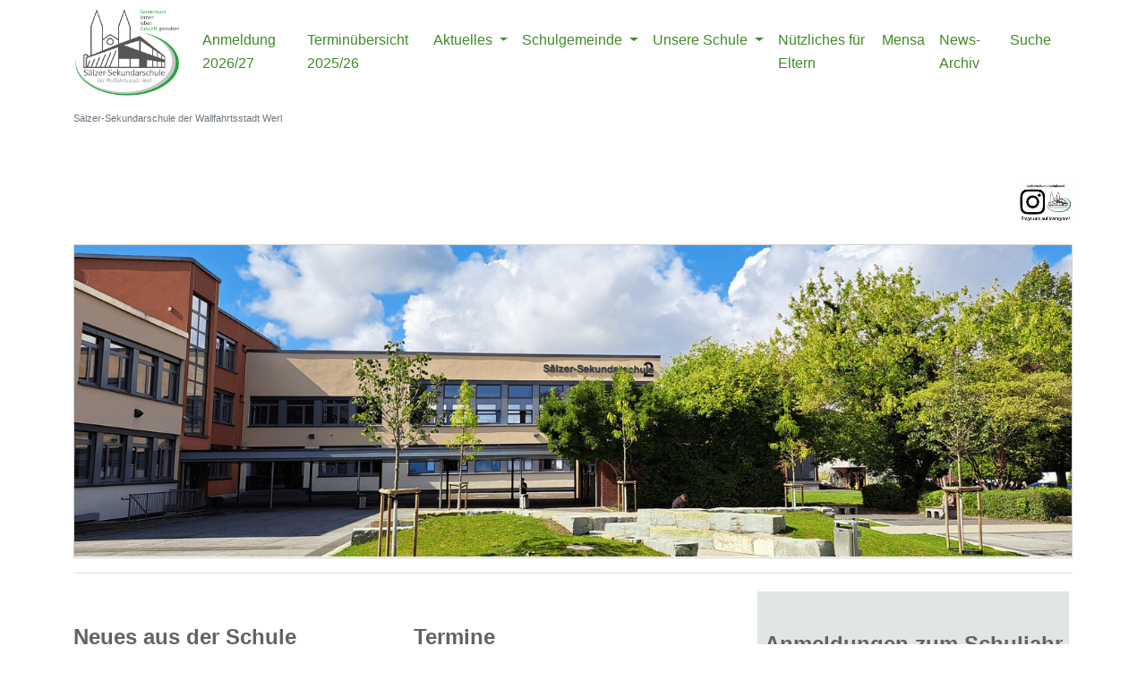

--- FILE ---
content_type: text/html; charset=utf-8
request_url: https://www.saelzer-sekundarschule-werl.de/
body_size: 58444
content:
<!DOCTYPE html>
<html dir="ltr" lang="de-DE">
<head>

<meta charset="utf-8">
<!-- 
	This website is powered by TYPO3 - inspiring people to share!
	TYPO3 is a free open source Content Management Framework initially created by Kasper Skaarhoj and licensed under GNU/GPL.
	TYPO3 is copyright 1998-2026 of Kasper Skaarhoj. Extensions are copyright of their respective owners.
	Information and contribution at https://typo3.org/
-->



<title>Sälzer-Sekundarschule der Stadt Werl: Sälzer-Sekundarschule der Stadt Werl</title>
<meta name="generator" content="TYPO3 CMS" />
<meta name="viewport" content="width=device-width, initial-scale=1" />
<meta property="og:image" content="https://www.saelzer-sekundarschule-werl.de/fileadmin/_processed_/a/f/csm_SSWW-Logo-2016_37dbea8cb2.png" />
<meta property="og:image:url" content="https://www.saelzer-sekundarschule-werl.de/fileadmin/_processed_/a/f/csm_SSWW-Logo-2016_37dbea8cb2.png" />
<meta property="og:image:width" content="1500" />
<meta property="og:image:height" content="787" />
<meta name="twitter:card" content="summary" />


<link rel="stylesheet" href="/typo3temp/assets/compressed/merged-8417937a282294c9717b950f6f2860b9-598fb30ebd10b94f27017a2a224991f0.css?1747482859" media="all">
<link href="https://unpkg.com/swiper@8/swiper-bundle.min.css" rel="stylesheet" >
<link href="https://cdnjs.cloudflare.com/ajax/libs/baguettebox.js/1.11.1/baguetteBox.min.css" rel="stylesheet" >
<link href="/typo3temp/assets/t3sbootstrap_83a289dfe2.css?1695465993" rel="stylesheet" >






<link rel="canonical" href="https://www.saelzer-sekundarschule-werl.de/"/>
</head>
<body id="page-1" class="onecol sm" data-navbar-breakpoint="sm" data-navbar-breakpointWidth="576" data-bs-no-jquery="true">


		<div id="page-wrapper"><nav id="main-navbar" class="navbar navbar-light navbar-expand-sm clickableparent navbarHover bg-#efefef"><div class="container"><button class="navbar-toggler" type="button" data-bs-toggle="collapse" data-bs-target="#navbarToggler" aria-controls="navbarToggler" aria-expanded="false" aria-label="Toggle navigation"><span class="navbar-toggler-icon"></span></button><img src="https://www.saelzer-sekundarschule-werl.de/fileadmin/Sekundarschule/Piktogramme_Schaubilder/SSWW-Logo-2016_mit_Motto.png" width="120" height="24" class="img-fluid" alt="Company Logo"><div id="navbarToggler" class="collapse p-3 py-sm-0 navbar-collapse"><div class="navbar-nav main-navbarnav mb-2 mb-lg-0 me-auto"><div id="nav-item-258" class="nav-item"><a class="nav-link"
									href="/unsere-schule/anmeldung-2024/25-1-1"
										target="_self"
											title="Anmeldung 2026/27">
									
 Anmeldung 2026/27

								</a></div><div id="nav-item-240" class="nav-item"><a class="nav-link"
									href="/terminuebersicht-2023/24"
										target="_self"
											title="Terminübersicht 2025/26">
									
 Terminübersicht 2025/26

								</a></div><div id="nav-item-3" class="nav-item dropdown dropdown-hover"><a class="nav-link dropdown-toggle dropdown-item-3"
			id="dropdown-menu-3"
			href="/aktuelles"
			data-bs-toggle="dropdown"
			role="button"
			aria-expanded="false"
			title="Aktuelles"
			>
			
 Aktuelles

		</a><div class="dropdown-menu" aria-labelledby="dropdown-menu-3"><a class="dropdown-item dropdown-item-147"
									href="/aktuelles/praktika-im-aktuellen-schuljahr"
									title="Praktika im aktuellen Schuljahr"
									target="_self"
									>
									
 Praktika im aktuellen Schuljahr

								</a><a class="dropdown-item dropdown-item-49"
									href="/aktuelles/termine"
									title="Termine"
									target="_self"
									>
									
 Termine

								</a></div></div><div id="nav-item-7" class="nav-item dropdown dropdown-hover"><a class="nav-link dropdown-toggle dropdown-item-7"
			id="dropdown-menu-7"
			href="/schulgemeinde"
			data-bs-toggle="dropdown"
			role="button"
			aria-expanded="false"
			title="Schulgemeinde"
			>
			
 Schulgemeinde

		</a><div class="dropdown-menu" aria-labelledby="dropdown-menu-7"><a class="dropdown-item dropdown-item-14"
									href="/schulgemeinde/verwaltung"
									title="Verwaltung"
									target="_self"
									>
									
 Verwaltung

								</a><a class="dropdown-item dropdown-item-15"
									href="/schulgemeinde/schulleitung"
									title="Schulleitung"
									target="_self"
									>
									
 Schulleitung

								</a><a class="dropdown-item dropdown-item-42"
									href="/schulgemeinde/kollegium"
									title="Kollegium"
									target="_self"
									>
									
 Kollegium

								</a><a class="dropdown-item dropdown-item-52"
									href="/schulgemeinde/sonderpaedagogen-schulsozialarbeiter"
									title="Sonderpädagogen / Schulsozialarbeiter"
									target="_self"
									>
									
 Sonderpädagogen / Schulsozialarbeiter

								</a><a class="dropdown-item dropdown-item-51"
									href="/schulgemeinde/klassen"
									title="Klassen"
									target="_self"
									>
									
 Klassen

								</a><a class="dropdown-item dropdown-item-16"
									href="/schulgemeinde/schuelervertretung-sv"
									title="Schülervertretung (SV)"
									target="_self"
									>
									
 Schülervertretung (SV)

								</a><a class="dropdown-item dropdown-item-18"
									href="/schulgemeinde/foerderverein"
									title="Förderverein"
									target="_self"
									>
									
 Förderverein

								</a></div></div><div id="nav-item-8" class="nav-item dropdown dropdown-hover"><a class="nav-link dropdown-toggle dropdown-item-8"
			id="dropdown-menu-8"
			href="/unsere-schule"
			data-bs-toggle="dropdown"
			role="button"
			aria-expanded="false"
			title="Unsere Schule"
			>
			
 Unsere Schule

		</a><div class="dropdown-menu" aria-labelledby="dropdown-menu-8"><a class="dropdown-item dropdown-item-239"
									href="/unsere-schule/schulplattform-iserv"
									title="Schulplattform IServ"
									target="_self"
									>
									
 Schulplattform IServ

								</a><div class="dropdown dropend dropdown-hover"><a id="dropdown-layout-238"
							href="/unsere-schule/kunst"
							class="has-submenu dropdown-item dropdown-toggle dropdown-item-238"
							data-bs-toggle="dropdown" aria-haspopup="true" aria-expanded="false"
							>
							
 Kunst

						</a><div class="dropdown-submenu dropdown-menu" aria-labelledby="dropdown-layout-238"><a class="dropdown-item dropdown-item-253"
		href="/unsere-schule/kunst-1" title="Kunst 2022/23"
		target="_self"
		>
		
 Kunst 2022/23

	</a><a class="dropdown-item dropdown-item-246"
		href="/unsere-schule/kunst-2021/22" title="Kunst 2021/22"
		target="_self"
		>
		
 Kunst 2021/22

	</a><a class="dropdown-item dropdown-item-247"
		href="/unsere-schule/kunst/kunst-2020/21" title="Kunst 2020/21"
		target="_self"
		>
		
 Kunst 2020/21

	</a><a class="dropdown-item dropdown-item-248"
		href="/unsere-schule/kunst-2019/20" title="Kunst 2019/20"
		target="_self"
		>
		
 Kunst 2019/20

	</a><a class="dropdown-item dropdown-item-249"
		href="/unsere-schule/kunst/kunst-2018/19" title="Kunst 2018/19"
		target="_self"
		>
		
 Kunst 2018/19

	</a><a class="dropdown-item dropdown-item-250"
		href="/unsere-schule/kunst/kunst-2017/18" title="Kunst 2017/18"
		target="_self"
		>
		
 Kunst 2017/18

	</a><a class="dropdown-item dropdown-item-251"
		href="/unsere-schule/kunst/kunst-2016/17" title="Kunst 2016/17"
		target="_self"
		>
		
 Kunst 2016/17

	</a><a class="dropdown-item dropdown-item-252"
		href="/unsere-schule/kunst/kunst-2015/16" title="Kunst 2015/16"
		target="_self"
		>
		
 Kunst 2015/16

	</a></div></div><a class="dropdown-item dropdown-item-53"
									href="/unsere-schule/lernband-selbstgesteuertes-lernen"
									title="Lernband - selbstgesteuertes Lernen"
									target="_self"
									>
									
 Lernband - selbstgesteuertes Lernen

								</a><a class="dropdown-item dropdown-item-26"
									href="/unsere-schule/berufswahlvorbereitung"
									title="Berufswahlvorbereitung"
									target="_self"
									>
									
 Berufswahlvorbereitung

								</a><a class="dropdown-item dropdown-item-120"
									href="/unsere-schule/schulabschluesse-an-der-saelzer-sekundarschule"
									title="Schulabschlüsse an der Sälzer-Sekundarschule"
									target="_self"
									>
									
 Schulabschlüsse an der Sälzer-Sekundarschule

								</a></div></div><div id="nav-item-259" class="nav-item"><a class="nav-link"
									href="/downloads/nuetzliches-fuer-eltern-1"
										target="_self"
											title="Nützliches für Eltern">
									
 Nützliches für Eltern

								</a></div><div id="nav-item-9" class="nav-item"><a class="nav-link"
									href="/mensa"
										target="_self"
											title="Mensa">
									
 Mensa

								</a></div><div id="nav-item-241" class="nav-item"><a class="nav-link"
									href="/news-archiv"
										target="_self"
											title="News-Archiv">
									
 News-Archiv

								</a></div><div id="nav-item-255" class="nav-item"><a class="nav-link"
									href="/suche-1"
										target="_self"
											title="Suche">
									
 Suche

								</a></div></div></div></div></nav><nav aria-label="breadcrumb"><div class="container"><ol class="breadcrumb rounded-0"><li class="breadcrumb-item active" aria-current="page">
					
	
			Sälzer-Sekundarschule der Wallfahrtsstadt Werl
		

				</li></ol></div></nav><div class="container"><div id="page-content" ><main class="main-content pt-5"><!--TYPO3SEARCH_begin--><div id="c5439"><div class="gallery imageorient-1 clearfix" data-ce-columns="1" data-ce-images="1"><div class="0 float-md-end"><div class="row gx-4 mb-4"><div class="col-sm text-center first-figure last-figure"><figure class="m-0 image"><a href="https://www.instagram.com/saelzersekundarschulewerl/" title="Folge uns auf Instagram!"><picture><source data-srcset="/fileadmin/_processed_/4/4/csm_Insta_saelzer_99997d63f6.jpg.webp 125w" srcset="/fileadmin/_processed_/4/4/csm_Insta_saelzer_99997d63f6.jpg.webp 125w" media="(min-width: 1200px)" sizes="(min-width: 60px) 60px, 100vw" type="image/webp" /><source data-srcset="/fileadmin/_processed_/4/4/csm_Insta_saelzer_99997d63f6.jpg 125w" srcset="/fileadmin/_processed_/4/4/csm_Insta_saelzer_99997d63f6.jpg 125w" media="(min-width: 1200px)" sizes="(min-width: 60px) 60px, 100vw" /><source data-srcset="/fileadmin/_processed_/4/4/csm_Insta_saelzer_99997d63f6.jpg.webp 125w" srcset="/fileadmin/_processed_/4/4/csm_Insta_saelzer_99997d63f6.jpg.webp 125w" media="(min-width: 576px)" sizes="(min-width: 60px) 60px, 100vw" type="image/webp" /><source data-srcset="/fileadmin/_processed_/4/4/csm_Insta_saelzer_99997d63f6.jpg 125w" srcset="/fileadmin/_processed_/4/4/csm_Insta_saelzer_99997d63f6.jpg 125w" media="(min-width: 576px)" sizes="(min-width: 60px) 60px, 100vw" /><source data-srcset="/fileadmin/_processed_/4/4/csm_Insta_saelzer_d03ea87e6e.jpg.webp 60w" srcset="/fileadmin/_processed_/4/4/csm_Insta_saelzer_d03ea87e6e.jpg.webp 60w" media="(max-width: 575px)" sizes="(min-width: 60px) 60px, 100vw" type="image/webp" /><source data-srcset="/fileadmin/_processed_/4/4/csm_Insta_saelzer_d03ea87e6e.jpg 60w" srcset="/fileadmin/_processed_/4/4/csm_Insta_saelzer_d03ea87e6e.jpg 60w" media="(max-width: 575px)" sizes="(min-width: 60px) 60px, 100vw" /><img class="img-fluid lazy" alt="Insta_saelzer" data-src="/fileadmin/_processed_/4/4/csm_Insta_saelzer_d03ea87e6e.jpg" src="[data-uri]" width="60" height="44" /></picture></a></figure></div></div></div></div></div><div id="c4848"><div id="swiper-4848" class="swiper "><div class="swiper-wrapper gallery"><div class="swiper-slide"><div class="card rounded-0 h-100"><figure class="image"><picture><source srcset="/fileadmin/_processed_/7/1/csm_20250912_123648a_1__ab80e11faa.png.webp 125w, /fileadmin/_processed_/7/1/csm_20250912_123648a_1__12c1b3b82d.png.webp 255w, /fileadmin/_processed_/7/1/csm_20250912_123648a_1__88a8fc32a0.png.webp 385w, /fileadmin/_processed_/7/1/csm_20250912_123648a_1__0f196281b3.png.webp 576w, /fileadmin/_processed_/7/1/csm_20250912_123648a_1__dbe352e033.png.webp 768w, /fileadmin/_processed_/7/1/csm_20250912_123648a_1__03f806f95a.png.webp 992w, /fileadmin/_processed_/7/1/csm_20250912_123648a_1__d39f64d237.png.webp 1200w, /fileadmin/_processed_/7/1/csm_20250912_123648a_1__3ef16166f3.png.webp 1440w, /fileadmin/_processed_/7/1/csm_20250912_123648a_1__a7de725452.png.webp 1920w" media="(min-width: 1200px)" sizes="(min-width: 1920px) 1920px, 100vw" type="image/webp" /><source srcset="/fileadmin/_processed_/7/1/csm_20250912_123648a_1__ab80e11faa.png 125w, /fileadmin/_processed_/7/1/csm_20250912_123648a_1__12c1b3b82d.png 255w, /fileadmin/_processed_/7/1/csm_20250912_123648a_1__88a8fc32a0.png 385w, /fileadmin/_processed_/7/1/csm_20250912_123648a_1__0f196281b3.png 576w, /fileadmin/_processed_/7/1/csm_20250912_123648a_1__dbe352e033.png 768w, /fileadmin/_processed_/7/1/csm_20250912_123648a_1__03f806f95a.png 992w, /fileadmin/_processed_/7/1/csm_20250912_123648a_1__d39f64d237.png 1200w, /fileadmin/_processed_/7/1/csm_20250912_123648a_1__3ef16166f3.png 1440w, /fileadmin/_processed_/7/1/csm_20250912_123648a_1__a7de725452.png 1920w" media="(min-width: 1200px)" sizes="(min-width: 1920px) 1920px, 100vw" /><source srcset="/fileadmin/_processed_/7/1/csm_20250912_123648a_1__ab80e11faa.png.webp 125w, /fileadmin/_processed_/7/1/csm_20250912_123648a_1__12c1b3b82d.png.webp 255w, /fileadmin/_processed_/7/1/csm_20250912_123648a_1__88a8fc32a0.png.webp 385w, /fileadmin/_processed_/7/1/csm_20250912_123648a_1__0f196281b3.png.webp 576w, /fileadmin/_processed_/7/1/csm_20250912_123648a_1__dbe352e033.png.webp 768w, /fileadmin/_processed_/7/1/csm_20250912_123648a_1__03f806f95a.png.webp 992w, /fileadmin/_processed_/7/1/csm_20250912_123648a_1__d39f64d237.png.webp 1200w, /fileadmin/_processed_/7/1/csm_20250912_123648a_1__364dcf143f.png.webp 2774w" media="(min-width: 576px)" sizes="(min-width: 1920px) 1920px, 100vw" type="image/webp" /><source srcset="/fileadmin/_processed_/7/1/csm_20250912_123648a_1__ab80e11faa.png 125w, /fileadmin/_processed_/7/1/csm_20250912_123648a_1__12c1b3b82d.png 255w, /fileadmin/_processed_/7/1/csm_20250912_123648a_1__88a8fc32a0.png 385w, /fileadmin/_processed_/7/1/csm_20250912_123648a_1__0f196281b3.png 576w, /fileadmin/_processed_/7/1/csm_20250912_123648a_1__dbe352e033.png 768w, /fileadmin/_processed_/7/1/csm_20250912_123648a_1__03f806f95a.png 992w, /fileadmin/_processed_/7/1/csm_20250912_123648a_1__d39f64d237.png 1200w, /fileadmin/_processed_/7/1/csm_20250912_123648a_1__364dcf143f.png 2774w" media="(min-width: 576px)" sizes="(min-width: 1920px) 1920px, 100vw" /><source srcset="/fileadmin/_processed_/7/1/csm_20250912_123648a_1__45aa62b838.png.webp 60w, /fileadmin/_processed_/7/1/csm_20250912_123648a_1__5ad1348ca5.png.webp 100w, /fileadmin/_processed_/7/1/csm_20250912_123648a_1__eee592a2cf.png.webp 200w, /fileadmin/_processed_/7/1/csm_20250912_123648a_1__88a8fc32a0.png.webp 385w, /fileadmin/_processed_/7/1/csm_20250912_123648a_1__a838332f2e.png.webp 575w, /fileadmin/_processed_/7/1/csm_20250912_123648a_1__364dcf143f.png.webp 2774w" media="(max-width: 575px)" sizes="(min-width: 1920px) 1920px, 100vw" type="image/webp" /><source srcset="/fileadmin/_processed_/7/1/csm_20250912_123648a_1__45aa62b838.png 60w, /fileadmin/_processed_/7/1/csm_20250912_123648a_1__5ad1348ca5.png 100w, /fileadmin/_processed_/7/1/csm_20250912_123648a_1__eee592a2cf.png 200w, /fileadmin/_processed_/7/1/csm_20250912_123648a_1__88a8fc32a0.png 385w, /fileadmin/_processed_/7/1/csm_20250912_123648a_1__a838332f2e.png 575w, /fileadmin/_processed_/7/1/csm_20250912_123648a_1__364dcf143f.png 2774w" media="(max-width: 575px)" sizes="(min-width: 1920px) 1920px, 100vw" /><img class="img-fluid d-block" alt="image-15079" src="/fileadmin/_processed_/7/1/csm_20250912_123648a_1__a7de725452.png" width="1920" height="600" /></picture></figure></div></div><div class="swiper-slide"><div class="card rounded-0 h-100"><figure class="image"><picture><source srcset="/fileadmin/_processed_/6/4/csm_Gebaeude_2_Drohne_5cab0b7b75.jpg.webp 125w, /fileadmin/_processed_/6/4/csm_Gebaeude_2_Drohne_d05f2b6980.jpg.webp 255w, /fileadmin/_processed_/6/4/csm_Gebaeude_2_Drohne_a051334c77.jpg.webp 385w, /fileadmin/_processed_/6/4/csm_Gebaeude_2_Drohne_b81bdb8bc1.jpg.webp 576w, /fileadmin/_processed_/6/4/csm_Gebaeude_2_Drohne_d3718004b7.jpg.webp 768w, /fileadmin/_processed_/6/4/csm_Gebaeude_2_Drohne_4c164926f0.jpg.webp 992w, /fileadmin/_processed_/6/4/csm_Gebaeude_2_Drohne_300d1fcbbe.jpg.webp 1200w, /fileadmin/_processed_/6/4/csm_Gebaeude_2_Drohne_9018c70e3e.jpg.webp 1440w, /fileadmin/_processed_/6/4/csm_Gebaeude_2_Drohne_ffce17af09.jpg.webp 1920w" media="(min-width: 1200px)" sizes="(min-width: 1920px) 1920px, 100vw" type="image/webp" /><source srcset="/fileadmin/_processed_/6/4/csm_Gebaeude_2_Drohne_5cab0b7b75.jpg 125w, /fileadmin/_processed_/6/4/csm_Gebaeude_2_Drohne_d05f2b6980.jpg 255w, /fileadmin/_processed_/6/4/csm_Gebaeude_2_Drohne_a051334c77.jpg 385w, /fileadmin/_processed_/6/4/csm_Gebaeude_2_Drohne_b81bdb8bc1.jpg 576w, /fileadmin/_processed_/6/4/csm_Gebaeude_2_Drohne_d3718004b7.jpg 768w, /fileadmin/_processed_/6/4/csm_Gebaeude_2_Drohne_4c164926f0.jpg 992w, /fileadmin/_processed_/6/4/csm_Gebaeude_2_Drohne_300d1fcbbe.jpg 1200w, /fileadmin/_processed_/6/4/csm_Gebaeude_2_Drohne_9018c70e3e.jpg 1440w, /fileadmin/_processed_/6/4/csm_Gebaeude_2_Drohne_ffce17af09.jpg 1920w" media="(min-width: 1200px)" sizes="(min-width: 1920px) 1920px, 100vw" /><source srcset="/fileadmin/_processed_/6/4/csm_Gebaeude_2_Drohne_aae54a1e65.jpg.webp 125w, /fileadmin/_processed_/6/4/csm_Gebaeude_2_Drohne_d41667602c.jpg.webp 255w, /fileadmin/_processed_/6/4/csm_Gebaeude_2_Drohne_4f239705aa.jpg.webp 385w, /fileadmin/_processed_/6/4/csm_Gebaeude_2_Drohne_036be0676e.jpg.webp 576w, /fileadmin/_processed_/6/4/csm_Gebaeude_2_Drohne_0ee0c01067.jpg.webp 768w, /fileadmin/_processed_/6/4/csm_Gebaeude_2_Drohne_bc38f0f4f0.jpg.webp 992w, /fileadmin/_processed_/6/4/csm_Gebaeude_2_Drohne_aa14662ab2.jpg.webp 1200w, /fileadmin/_processed_/6/4/csm_Gebaeude_2_Drohne_603e9eedf5.jpg.webp 2236w" media="(min-width: 576px)" sizes="(min-width: 1920px) 1920px, 100vw" type="image/webp" /><source srcset="/fileadmin/_processed_/6/4/csm_Gebaeude_2_Drohne_aae54a1e65.jpg 125w, /fileadmin/_processed_/6/4/csm_Gebaeude_2_Drohne_d41667602c.jpg 255w, /fileadmin/_processed_/6/4/csm_Gebaeude_2_Drohne_4f239705aa.jpg 385w, /fileadmin/_processed_/6/4/csm_Gebaeude_2_Drohne_036be0676e.jpg 576w, /fileadmin/_processed_/6/4/csm_Gebaeude_2_Drohne_0ee0c01067.jpg 768w, /fileadmin/_processed_/6/4/csm_Gebaeude_2_Drohne_bc38f0f4f0.jpg 992w, /fileadmin/_processed_/6/4/csm_Gebaeude_2_Drohne_aa14662ab2.jpg 1200w, /fileadmin/_processed_/6/4/csm_Gebaeude_2_Drohne_603e9eedf5.jpg 2236w" media="(min-width: 576px)" sizes="(min-width: 1920px) 1920px, 100vw" /><source srcset="/fileadmin/_processed_/6/4/csm_Gebaeude_2_Drohne_acad775a4b.jpg.webp 60w, /fileadmin/_processed_/6/4/csm_Gebaeude_2_Drohne_79620adec1.jpg.webp 100w, /fileadmin/_processed_/6/4/csm_Gebaeude_2_Drohne_79b293d18c.jpg.webp 200w, /fileadmin/_processed_/6/4/csm_Gebaeude_2_Drohne_4d6700b8ae.jpg.webp 385w, /fileadmin/_processed_/6/4/csm_Gebaeude_2_Drohne_a9131911ef.jpg.webp 575w, /fileadmin/_processed_/6/4/csm_Gebaeude_2_Drohne_78b794d828.jpg.webp 2236w" media="(max-width: 575px)" sizes="(min-width: 1920px) 1920px, 100vw" type="image/webp" /><source srcset="/fileadmin/_processed_/6/4/csm_Gebaeude_2_Drohne_acad775a4b.jpg 60w, /fileadmin/_processed_/6/4/csm_Gebaeude_2_Drohne_79620adec1.jpg 100w, /fileadmin/_processed_/6/4/csm_Gebaeude_2_Drohne_79b293d18c.jpg 200w, /fileadmin/_processed_/6/4/csm_Gebaeude_2_Drohne_4d6700b8ae.jpg 385w, /fileadmin/_processed_/6/4/csm_Gebaeude_2_Drohne_a9131911ef.jpg 575w, /fileadmin/_processed_/6/4/csm_Gebaeude_2_Drohne_78b794d828.jpg 2236w" media="(max-width: 575px)" sizes="(min-width: 1920px) 1920px, 100vw" /><img class="img-fluid d-block" alt="image-13476" src="/fileadmin/_processed_/6/4/csm_Gebaeude_2_Drohne_ffce17af09.jpg" width="1920" height="600" /></picture></figure></div></div><div class="swiper-slide"><div class="card rounded-0 h-100"><figure class="image"><picture><source srcset="/fileadmin/_processed_/8/1/csm_Gebaeude_seitlich_0a5f6e1afb.jpg.webp 125w, /fileadmin/_processed_/8/1/csm_Gebaeude_seitlich_b4cbca587d.jpg.webp 255w, /fileadmin/_processed_/8/1/csm_Gebaeude_seitlich_3c2c299bfa.jpg.webp 385w, /fileadmin/_processed_/8/1/csm_Gebaeude_seitlich_5871a292a6.jpg.webp 576w, /fileadmin/_processed_/8/1/csm_Gebaeude_seitlich_f921c37628.jpg.webp 768w, /fileadmin/_processed_/8/1/csm_Gebaeude_seitlich_a23ec28949.jpg.webp 992w, /fileadmin/_processed_/8/1/csm_Gebaeude_seitlich_409517f040.jpg.webp 1200w, /fileadmin/_processed_/8/1/csm_Gebaeude_seitlich_ccdc935a99.jpg.webp 1440w, /fileadmin/_processed_/8/1/csm_Gebaeude_seitlich_39b34f807b.jpg.webp 1920w" media="(min-width: 1200px)" sizes="(min-width: 1920px) 1920px, 100vw" type="image/webp" /><source srcset="/fileadmin/_processed_/8/1/csm_Gebaeude_seitlich_0a5f6e1afb.jpg 125w, /fileadmin/_processed_/8/1/csm_Gebaeude_seitlich_b4cbca587d.jpg 255w, /fileadmin/_processed_/8/1/csm_Gebaeude_seitlich_3c2c299bfa.jpg 385w, /fileadmin/_processed_/8/1/csm_Gebaeude_seitlich_5871a292a6.jpg 576w, /fileadmin/_processed_/8/1/csm_Gebaeude_seitlich_f921c37628.jpg 768w, /fileadmin/_processed_/8/1/csm_Gebaeude_seitlich_a23ec28949.jpg 992w, /fileadmin/_processed_/8/1/csm_Gebaeude_seitlich_409517f040.jpg 1200w, /fileadmin/_processed_/8/1/csm_Gebaeude_seitlich_ccdc935a99.jpg 1440w, /fileadmin/_processed_/8/1/csm_Gebaeude_seitlich_39b34f807b.jpg 1920w" media="(min-width: 1200px)" sizes="(min-width: 1920px) 1920px, 100vw" /><source srcset="/fileadmin/_processed_/8/1/csm_Gebaeude_seitlich_d984a263eb.jpg.webp 125w, /fileadmin/_processed_/8/1/csm_Gebaeude_seitlich_19be62c3cb.jpg.webp 255w, /fileadmin/_processed_/8/1/csm_Gebaeude_seitlich_4ad3c6b900.jpg.webp 385w, /fileadmin/_processed_/8/1/csm_Gebaeude_seitlich_ce460b238f.jpg.webp 576w, /fileadmin/_processed_/8/1/csm_Gebaeude_seitlich_f96474dfd9.jpg.webp 768w, /fileadmin/_processed_/8/1/csm_Gebaeude_seitlich_c382fa1f0b.jpg.webp 992w, /fileadmin/_processed_/8/1/csm_Gebaeude_seitlich_3880d479b8.jpg.webp 1200w, /fileadmin/_processed_/8/1/csm_Gebaeude_seitlich_3c3d57b195.jpg.webp 4604w" media="(min-width: 576px)" sizes="(min-width: 1920px) 1920px, 100vw" type="image/webp" /><source srcset="/fileadmin/_processed_/8/1/csm_Gebaeude_seitlich_d984a263eb.jpg 125w, /fileadmin/_processed_/8/1/csm_Gebaeude_seitlich_19be62c3cb.jpg 255w, /fileadmin/_processed_/8/1/csm_Gebaeude_seitlich_4ad3c6b900.jpg 385w, /fileadmin/_processed_/8/1/csm_Gebaeude_seitlich_ce460b238f.jpg 576w, /fileadmin/_processed_/8/1/csm_Gebaeude_seitlich_f96474dfd9.jpg 768w, /fileadmin/_processed_/8/1/csm_Gebaeude_seitlich_c382fa1f0b.jpg 992w, /fileadmin/_processed_/8/1/csm_Gebaeude_seitlich_3880d479b8.jpg 1200w, /fileadmin/_processed_/8/1/csm_Gebaeude_seitlich_3c3d57b195.jpg 4604w" media="(min-width: 576px)" sizes="(min-width: 1920px) 1920px, 100vw" /><source srcset="/fileadmin/_processed_/8/1/csm_Gebaeude_seitlich_87ff60872f.jpg.webp 60w, /fileadmin/_processed_/8/1/csm_Gebaeude_seitlich_10323f19af.jpg.webp 100w, /fileadmin/_processed_/8/1/csm_Gebaeude_seitlich_a44ae86e4e.jpg.webp 200w, /fileadmin/_processed_/8/1/csm_Gebaeude_seitlich_edc5e047b3.jpg.webp 385w, /fileadmin/_processed_/8/1/csm_Gebaeude_seitlich_2dc4aa607b.jpg.webp 575w, /fileadmin/_processed_/8/1/csm_Gebaeude_seitlich_50f62f22c9.jpg.webp 4604w" media="(max-width: 575px)" sizes="(min-width: 1920px) 1920px, 100vw" type="image/webp" /><source srcset="/fileadmin/_processed_/8/1/csm_Gebaeude_seitlich_87ff60872f.jpg 60w, /fileadmin/_processed_/8/1/csm_Gebaeude_seitlich_10323f19af.jpg 100w, /fileadmin/_processed_/8/1/csm_Gebaeude_seitlich_a44ae86e4e.jpg 200w, /fileadmin/_processed_/8/1/csm_Gebaeude_seitlich_edc5e047b3.jpg 385w, /fileadmin/_processed_/8/1/csm_Gebaeude_seitlich_2dc4aa607b.jpg 575w, /fileadmin/_processed_/8/1/csm_Gebaeude_seitlich_50f62f22c9.jpg 4604w" media="(max-width: 575px)" sizes="(min-width: 1920px) 1920px, 100vw" /><img class="img-fluid d-block" alt="image-12529" src="/fileadmin/_processed_/8/1/csm_Gebaeude_seitlich_39b34f807b.jpg" width="1920" height="601" /></picture></figure></div></div></div></div></div><div id="c4866"><hr class="ce-div" /></div><div id="c4969"></div><div id="c4968"></div><div id="c4829"><div id="masonry-4829" class="row masonry frame-ruler-after"
	 data-masonry='{"percentPosition": true }'><div class="col-sm-6 col-lg-4 mb-4"><div id="c4838"><header class="header-4838 h-2"><h2>
			
	
			Neues aus der Schule
		

		</h2></header><div class="news"><!--TYPO3SEARCH_end--><div class="news-list-view" id="news-container-4838"><ul class="list-group mb-3"><!--
	=====================
		Partials/List/Item.html
--><li class="list-group-item"><div class="row news-list-item mb-3"><div class="col-md-3"><a title="AdventMoment - Besinnliches zum Jahresausklang" href="/aktuelles/details?tx_news_pi1%5Baction%5D=detail&amp;tx_news_pi1%5Bcontroller%5D=News&amp;tx_news_pi1%5Bnews%5D=313&amp;cHash=e18f3daefb95c1839762597e202d6552"><img class="img-fluid" src="/fileadmin/_processed_/2/6/csm_AdventMoment__4__342e820454.jpeg" width="300" height="226" loading="lazy" alt="" /></a></div><div class="col-md-9 articletype-0" itemscope="itemscope" itemtype="http://schema.org/Article"><h3 itemprop="headline"><a itemprop="url" title="AdventMoment - Besinnliches zum Jahresausklang" href="/aktuelles/details?tx_news_pi1%5Baction%5D=detail&amp;tx_news_pi1%5Bcontroller%5D=News&amp;tx_news_pi1%5Bnews%5D=313&amp;cHash=e18f3daefb95c1839762597e202d6552">
				AdventMoment - Besinnliches zum Jahresausklang
			</a></h3><div class="extra mb-3"><i class="fas fa-user me-1"></i>
        Erstellt von M. Dreyer (Text u. Fotos)
        |
    

    
    <i class="fas fa-calendar-alt me-1"></i><time datetime="2025-12-19" itemprop="datePublished">
        19.12.2025
    </time></div><!-- teaser --><div class="lead" itemprop="description"><p>Am letzten Schultag vor den Weihnachtsferien fand für die Schülerinnen und Schüler unserer Schule eine Messe in der Norbert-Kirche statt. </p></div><a class="btn btn-primary btn-read-more" title="AdventMoment - Besinnliches zum Jahresausklang" href="/aktuelles/details?tx_news_pi1%5Baction%5D=detail&amp;tx_news_pi1%5Bcontroller%5D=News&amp;tx_news_pi1%5Bnews%5D=313&amp;cHash=e18f3daefb95c1839762597e202d6552">
			mehr
		</a></div></div></li><!--
	=====================
		Partials/List/Item.html
--><li class="list-group-item"><div class="row news-list-item mb-3"><div class="col-md-3"><a title="Förderverein unterstützt Verkehrserziehung: Neuer Elektroroller für den Mofa-Kurs" href="/aktuelles/details?tx_news_pi1%5Baction%5D=detail&amp;tx_news_pi1%5Bcontroller%5D=News&amp;tx_news_pi1%5Bnews%5D=312&amp;cHash=9da7c3b325b432203fda145bacbb675a"><img class="img-fluid" src="/fileadmin/_processed_/9/d/csm_2025_12_11_Elektroroller_81470bc069.jpeg" width="300" height="239" loading="lazy" alt="" /></a></div><div class="col-md-9 articletype-0" itemscope="itemscope" itemtype="http://schema.org/Article"><h3 itemprop="headline"><a itemprop="url" title="Förderverein unterstützt Verkehrserziehung: Neuer Elektroroller für den Mofa-Kurs" href="/aktuelles/details?tx_news_pi1%5Baction%5D=detail&amp;tx_news_pi1%5Bcontroller%5D=News&amp;tx_news_pi1%5Bnews%5D=312&amp;cHash=9da7c3b325b432203fda145bacbb675a">
				Förderverein unterstützt Verkehrserziehung: Neuer Elektroroller für den Mofa-Kurs
			</a></h3><div class="extra mb-3"><i class="fas fa-user me-1"></i>
        Erstellt von M. Dreyer (Text u. Foto)
        |
    

    
    <i class="fas fa-calendar-alt me-1"></i><time datetime="2025-12-11" itemprop="datePublished">
        11.12.2025
    </time></div><!-- teaser --><div class="lead" itemprop="description"><p>Dank einer großzügigen Spende des Fördervereins darf sich der Mofa-Kurs unserer Schule über einen neuen Elektroroller freuen.</p></div><a class="btn btn-primary btn-read-more" title="Förderverein unterstützt Verkehrserziehung: Neuer Elektroroller für den Mofa-Kurs" href="/aktuelles/details?tx_news_pi1%5Baction%5D=detail&amp;tx_news_pi1%5Bcontroller%5D=News&amp;tx_news_pi1%5Bnews%5D=312&amp;cHash=9da7c3b325b432203fda145bacbb675a">
			mehr
		</a></div></div></li><!--
	=====================
		Partials/List/Item.html
--><li class="list-group-item"><div class="row news-list-item mb-3"><div class="col-md-3"><a title="Ein Wochenende voller Weihnachtszauber" href="/aktuelles/details?tx_news_pi1%5Baction%5D=detail&amp;tx_news_pi1%5Bcontroller%5D=News&amp;tx_news_pi1%5Bnews%5D=311&amp;cHash=de3647cef4a33ddc009d474afc4f3c63"><img class="img-fluid" src="/fileadmin/_processed_/a/3/csm_2025_12_07_Weihnachtsmarkt_2025_bb1e117220.jpg" width="300" height="224" loading="lazy" alt="" /></a></div><div class="col-md-9 articletype-0" itemscope="itemscope" itemtype="http://schema.org/Article"><h3 itemprop="headline"><a itemprop="url" title="Ein Wochenende voller Weihnachtszauber" href="/aktuelles/details?tx_news_pi1%5Baction%5D=detail&amp;tx_news_pi1%5Bcontroller%5D=News&amp;tx_news_pi1%5Bnews%5D=311&amp;cHash=de3647cef4a33ddc009d474afc4f3c63">
				Ein Wochenende voller Weihnachtszauber
			</a></h3><div class="extra mb-3"><i class="fas fa-user me-1"></i>
        Erstellt von S. Seeger / Foto: Sekundarschule
        |
    

    
    <i class="fas fa-calendar-alt me-1"></i><time datetime="2025-12-07" itemprop="datePublished">
        07.12.2025
    </time></div><!-- teaser --><div class="lead" itemprop="description"><p>Am vergangenen Wochenende wurde unsere Schule erneut zu einem beliebten Teil des Werler Weihnachtsmarkts.</p></div><a class="btn btn-primary btn-read-more" title="Ein Wochenende voller Weihnachtszauber" href="/aktuelles/details?tx_news_pi1%5Baction%5D=detail&amp;tx_news_pi1%5Bcontroller%5D=News&amp;tx_news_pi1%5Bnews%5D=311&amp;cHash=de3647cef4a33ddc009d474afc4f3c63">
			mehr
		</a></div></div></li></ul></div><!--TYPO3SEARCH_begin--></div></div></div><div class="col-sm-6 col-lg-4 mb-4"><div id="c4839"><header class="header-4839 h-2"><h2>
			
	
			Termine
		

		</h2></header><div class="tx-gbevents-pi1"><h2>Upcoming events</h2><ul class="list-unstyled"><li class="up-event-wrap"><div class="up-event-meta clearfix"><div class="up-event-date">
            
    
        06.02.2026
      
  
				  </div></div><a href="/terminuebersicht-2023/24?tx_gbevents_upcoming%5Baction%5D=show&amp;tx_gbevents_upcoming%5Bcontroller%5D=Upcoming&amp;tx_gbevents_upcoming%5Bevent%5D=1054&amp;cHash=ae3e90482775ca8425c7843785776eaa">Halbjahreszeugnisse (Unterrichtsschluss 10:40 Uhr)
            </a></li><hr><li class="up-event-wrap"><div class="up-event-meta clearfix"><div class="up-event-date">
            
    
        09.02.2026
      
  
				  </div></div><a href="/terminuebersicht-2023/24?tx_gbevents_upcoming%5Baction%5D=show&amp;tx_gbevents_upcoming%5Bcontroller%5D=Upcoming&amp;tx_gbevents_upcoming%5Bevent%5D=1107&amp;cHash=daa592872a65a568ba21104ed4a790af">Schulinterne Lehrerfortbildung (ganztägig), unterrichtsfrei
            </a></li><hr><li class="up-event-wrap"><div class="up-event-meta clearfix"><div class="up-event-date">
            
    
        16.02.2026
      
  
				  </div></div><a href="/terminuebersicht-2023/24?tx_gbevents_upcoming%5Baction%5D=show&amp;tx_gbevents_upcoming%5Bcontroller%5D=Upcoming&amp;tx_gbevents_upcoming%5Bevent%5D=1055&amp;cHash=0bd039cca5b32d4daef254921e2dfcd1">Rosenmontag (unterrichtsfrei)
            </a></li><hr></ul></div></div></div><div class="col-sm-6 col-lg-4 mb-4"><div id="c5256" class="p-1 m-1" style="background-color: #e1e6e2;"><header class="header-5256 h-0 text-center"><h2>
			
	
			Anmeldungen zum Schuljahr 2026/27
		

		</h2></header><div class="ce-textpic above-below"><div class="bodytext"><p class="text-center"><strong>Liebe Eltern und Erziehungsberechtigte,</strong></p><p class="text-center">wenn Sie Ihr Kind zum Schuljahr 2026/27 an unserer Schule anmelden möchten, so ist dies zu folgenden Zeiten möglich:</p><p class="text-center"><strong>Montag, 23.02.2026</strong>&nbsp;und <strong>Mittwoch, 25.02.2026,<br> 9:00 Uhr - 17:30 Uhr</strong>&nbsp;<br><strong>Dienstag, 24.02.2026, </strong><strong>9:00 Uhr - 11:45 Uhr</strong></p><p class="text-center">Bitte vereinbaren Sie rechtzeitig einen Termin zur Anmeldung über das Sekretariat der Schule:<br><strong>Tel: 02922 9589300.</strong><br><strong><a href="https://www.saelzer-sekundarschule-werl.de/unsere-schule/anmeldung-2024/25-1-1" title="Anmeldungen Jg. 5 Schuljahr 2025/26" target="_blank">HIER</a></strong> bitte klicken für weitere Informationen und Möglichkeiten des Downloads verschiedener Unterlagen.</p></div><div class="gallery imageorient-8 clearfix" data-ce-columns="1" data-ce-images="1"><div class="0 text-center mx-auto"><div class="row gx-4 mb-4"><div class="col-sm text-center first-figure last-figure"><figure class="m-0 image"><picture><source data-srcset="/fileadmin/_processed_/8/4/csm_Anmeldung_88d669244f.jpg.webp 125w, /fileadmin/_processed_/8/4/csm_Anmeldung_5882e6af32.jpg.webp 255w, /fileadmin/_processed_/8/4/csm_Anmeldung_3744c97a43.jpg.webp 385w, /fileadmin/_processed_/8/4/csm_Anmeldung_1da968c344.jpg.webp 576w" srcset="/fileadmin/_processed_/8/4/csm_Anmeldung_88d669244f.jpg.webp 125w, /fileadmin/_processed_/8/4/csm_Anmeldung_5882e6af32.jpg.webp 255w, /fileadmin/_processed_/8/4/csm_Anmeldung_3744c97a43.jpg.webp 385w, /fileadmin/_processed_/8/4/csm_Anmeldung_1da968c344.jpg.webp 576w" media="(min-width: 1200px)" sizes="(min-width: 416px) 416px, 100vw" type="image/webp" /><source data-srcset="/fileadmin/_processed_/8/4/csm_Anmeldung_88d669244f.jpg 125w, /fileadmin/_processed_/8/4/csm_Anmeldung_5882e6af32.jpg 255w, /fileadmin/_processed_/8/4/csm_Anmeldung_3744c97a43.jpg 385w, /fileadmin/_processed_/8/4/csm_Anmeldung_1da968c344.jpg 576w" srcset="/fileadmin/_processed_/8/4/csm_Anmeldung_88d669244f.jpg 125w, /fileadmin/_processed_/8/4/csm_Anmeldung_5882e6af32.jpg 255w, /fileadmin/_processed_/8/4/csm_Anmeldung_3744c97a43.jpg 385w, /fileadmin/_processed_/8/4/csm_Anmeldung_1da968c344.jpg 576w" media="(min-width: 1200px)" sizes="(min-width: 416px) 416px, 100vw" /><source data-srcset="/fileadmin/_processed_/8/4/csm_Anmeldung_88d669244f.jpg.webp 125w, /fileadmin/_processed_/8/4/csm_Anmeldung_5882e6af32.jpg.webp 255w, /fileadmin/_processed_/8/4/csm_Anmeldung_3744c97a43.jpg.webp 385w, /fileadmin/_processed_/8/4/csm_Anmeldung_1da968c344.jpg.webp 576w" srcset="/fileadmin/_processed_/8/4/csm_Anmeldung_88d669244f.jpg.webp 125w, /fileadmin/_processed_/8/4/csm_Anmeldung_5882e6af32.jpg.webp 255w, /fileadmin/_processed_/8/4/csm_Anmeldung_3744c97a43.jpg.webp 385w, /fileadmin/_processed_/8/4/csm_Anmeldung_1da968c344.jpg.webp 576w" media="(min-width: 576px)" sizes="(min-width: 416px) 416px, 100vw" type="image/webp" /><source data-srcset="/fileadmin/_processed_/8/4/csm_Anmeldung_88d669244f.jpg 125w, /fileadmin/_processed_/8/4/csm_Anmeldung_5882e6af32.jpg 255w, /fileadmin/_processed_/8/4/csm_Anmeldung_3744c97a43.jpg 385w, /fileadmin/_processed_/8/4/csm_Anmeldung_1da968c344.jpg 576w" srcset="/fileadmin/_processed_/8/4/csm_Anmeldung_88d669244f.jpg 125w, /fileadmin/_processed_/8/4/csm_Anmeldung_5882e6af32.jpg 255w, /fileadmin/_processed_/8/4/csm_Anmeldung_3744c97a43.jpg 385w, /fileadmin/_processed_/8/4/csm_Anmeldung_1da968c344.jpg 576w" media="(min-width: 576px)" sizes="(min-width: 416px) 416px, 100vw" /><source data-srcset="/fileadmin/_processed_/8/4/csm_Anmeldung_89ae110abf.jpg.webp 60w, /fileadmin/_processed_/8/4/csm_Anmeldung_0cc0a2f0dd.jpg.webp 100w, /fileadmin/_processed_/8/4/csm_Anmeldung_6b6b32bbe7.jpg.webp 200w, /fileadmin/_processed_/8/4/csm_Anmeldung_3744c97a43.jpg.webp 385w, /fileadmin/_processed_/8/4/csm_Anmeldung_70f0d50d68.jpg.webp 575w" srcset="/fileadmin/_processed_/8/4/csm_Anmeldung_89ae110abf.jpg.webp 60w, /fileadmin/_processed_/8/4/csm_Anmeldung_0cc0a2f0dd.jpg.webp 100w, /fileadmin/_processed_/8/4/csm_Anmeldung_6b6b32bbe7.jpg.webp 200w, /fileadmin/_processed_/8/4/csm_Anmeldung_3744c97a43.jpg.webp 385w, /fileadmin/_processed_/8/4/csm_Anmeldung_70f0d50d68.jpg.webp 575w" media="(max-width: 575px)" sizes="(min-width: 416px) 416px, 100vw" type="image/webp" /><source data-srcset="/fileadmin/_processed_/8/4/csm_Anmeldung_89ae110abf.jpg 60w, /fileadmin/_processed_/8/4/csm_Anmeldung_0cc0a2f0dd.jpg 100w, /fileadmin/_processed_/8/4/csm_Anmeldung_6b6b32bbe7.jpg 200w, /fileadmin/_processed_/8/4/csm_Anmeldung_3744c97a43.jpg 385w, /fileadmin/_processed_/8/4/csm_Anmeldung_70f0d50d68.jpg 575w" srcset="/fileadmin/_processed_/8/4/csm_Anmeldung_89ae110abf.jpg 60w, /fileadmin/_processed_/8/4/csm_Anmeldung_0cc0a2f0dd.jpg 100w, /fileadmin/_processed_/8/4/csm_Anmeldung_6b6b32bbe7.jpg 200w, /fileadmin/_processed_/8/4/csm_Anmeldung_3744c97a43.jpg 385w, /fileadmin/_processed_/8/4/csm_Anmeldung_70f0d50d68.jpg 575w" media="(max-width: 575px)" sizes="(min-width: 416px) 416px, 100vw" /><img class="img-fluid lazy" alt="Anmeldung" data-src="/fileadmin/_processed_/8/4/csm_Anmeldung_ed481349c3.jpg" src="[data-uri]" width="416" height="416" /></picture></figure></div></div></div></div></div></div></div><div class="col-sm-6 col-lg-4 mb-4"><div id="c5465" class="p-1 m-1" style="background-color: #f5f0d2;"><header class="header-5465 h-0 text-center"><h2>
			
	
			Frauen treffen Frauen an der Sälzer-Sekundarschule
		

		</h2></header><div class="ce-textpic above-below"><div class="gallery imageorient-0 clearfix" data-ce-columns="1" data-ce-images="1"><div class="0 text-center mx-auto"><div class="row gx-4 mb-4"><div class="col-sm text-center first-figure last-figure"><figure class="m-0 image"><picture><source data-srcset="/fileadmin/_processed_/d/d/csm_2026_01_Frauentreff_13baf0c02e.jpg.webp 125w, /fileadmin/_processed_/d/d/csm_2026_01_Frauentreff_02dc64a801.jpg.webp 255w, /fileadmin/_processed_/d/d/csm_2026_01_Frauentreff_ce38d97110.jpg.webp 385w, /fileadmin/_processed_/d/d/csm_2026_01_Frauentreff_65df6b3bd0.jpg.webp 576w" srcset="/fileadmin/_processed_/d/d/csm_2026_01_Frauentreff_13baf0c02e.jpg.webp 125w, /fileadmin/_processed_/d/d/csm_2026_01_Frauentreff_02dc64a801.jpg.webp 255w, /fileadmin/_processed_/d/d/csm_2026_01_Frauentreff_ce38d97110.jpg.webp 385w, /fileadmin/_processed_/d/d/csm_2026_01_Frauentreff_65df6b3bd0.jpg.webp 576w" media="(min-width: 1200px)" sizes="(min-width: 416px) 416px, 100vw" type="image/webp" /><source data-srcset="/fileadmin/_processed_/d/d/csm_2026_01_Frauentreff_13baf0c02e.jpg 125w, /fileadmin/_processed_/d/d/csm_2026_01_Frauentreff_02dc64a801.jpg 255w, /fileadmin/_processed_/d/d/csm_2026_01_Frauentreff_ce38d97110.jpg 385w, /fileadmin/_processed_/d/d/csm_2026_01_Frauentreff_65df6b3bd0.jpg 576w" srcset="/fileadmin/_processed_/d/d/csm_2026_01_Frauentreff_13baf0c02e.jpg 125w, /fileadmin/_processed_/d/d/csm_2026_01_Frauentreff_02dc64a801.jpg 255w, /fileadmin/_processed_/d/d/csm_2026_01_Frauentreff_ce38d97110.jpg 385w, /fileadmin/_processed_/d/d/csm_2026_01_Frauentreff_65df6b3bd0.jpg 576w" media="(min-width: 1200px)" sizes="(min-width: 416px) 416px, 100vw" /><source data-srcset="/fileadmin/_processed_/d/d/csm_2026_01_Frauentreff_13baf0c02e.jpg.webp 125w, /fileadmin/_processed_/d/d/csm_2026_01_Frauentreff_02dc64a801.jpg.webp 255w, /fileadmin/_processed_/d/d/csm_2026_01_Frauentreff_ce38d97110.jpg.webp 385w, /fileadmin/_processed_/d/d/csm_2026_01_Frauentreff_65df6b3bd0.jpg.webp 576w" srcset="/fileadmin/_processed_/d/d/csm_2026_01_Frauentreff_13baf0c02e.jpg.webp 125w, /fileadmin/_processed_/d/d/csm_2026_01_Frauentreff_02dc64a801.jpg.webp 255w, /fileadmin/_processed_/d/d/csm_2026_01_Frauentreff_ce38d97110.jpg.webp 385w, /fileadmin/_processed_/d/d/csm_2026_01_Frauentreff_65df6b3bd0.jpg.webp 576w" media="(min-width: 576px)" sizes="(min-width: 416px) 416px, 100vw" type="image/webp" /><source data-srcset="/fileadmin/_processed_/d/d/csm_2026_01_Frauentreff_13baf0c02e.jpg 125w, /fileadmin/_processed_/d/d/csm_2026_01_Frauentreff_02dc64a801.jpg 255w, /fileadmin/_processed_/d/d/csm_2026_01_Frauentreff_ce38d97110.jpg 385w, /fileadmin/_processed_/d/d/csm_2026_01_Frauentreff_65df6b3bd0.jpg 576w" srcset="/fileadmin/_processed_/d/d/csm_2026_01_Frauentreff_13baf0c02e.jpg 125w, /fileadmin/_processed_/d/d/csm_2026_01_Frauentreff_02dc64a801.jpg 255w, /fileadmin/_processed_/d/d/csm_2026_01_Frauentreff_ce38d97110.jpg 385w, /fileadmin/_processed_/d/d/csm_2026_01_Frauentreff_65df6b3bd0.jpg 576w" media="(min-width: 576px)" sizes="(min-width: 416px) 416px, 100vw" /><source data-srcset="/fileadmin/_processed_/d/d/csm_2026_01_Frauentreff_e5b5ea0023.jpg.webp 60w, /fileadmin/_processed_/d/d/csm_2026_01_Frauentreff_4c838a5ffd.jpg.webp 100w, /fileadmin/_processed_/d/d/csm_2026_01_Frauentreff_ed8d8fe06e.jpg.webp 200w, /fileadmin/_processed_/d/d/csm_2026_01_Frauentreff_ce38d97110.jpg.webp 385w, /fileadmin/_processed_/d/d/csm_2026_01_Frauentreff_0121364128.jpg.webp 575w" srcset="/fileadmin/_processed_/d/d/csm_2026_01_Frauentreff_e5b5ea0023.jpg.webp 60w, /fileadmin/_processed_/d/d/csm_2026_01_Frauentreff_4c838a5ffd.jpg.webp 100w, /fileadmin/_processed_/d/d/csm_2026_01_Frauentreff_ed8d8fe06e.jpg.webp 200w, /fileadmin/_processed_/d/d/csm_2026_01_Frauentreff_ce38d97110.jpg.webp 385w, /fileadmin/_processed_/d/d/csm_2026_01_Frauentreff_0121364128.jpg.webp 575w" media="(max-width: 575px)" sizes="(min-width: 416px) 416px, 100vw" type="image/webp" /><source data-srcset="/fileadmin/_processed_/d/d/csm_2026_01_Frauentreff_e5b5ea0023.jpg 60w, /fileadmin/_processed_/d/d/csm_2026_01_Frauentreff_4c838a5ffd.jpg 100w, /fileadmin/_processed_/d/d/csm_2026_01_Frauentreff_ed8d8fe06e.jpg 200w, /fileadmin/_processed_/d/d/csm_2026_01_Frauentreff_ce38d97110.jpg 385w, /fileadmin/_processed_/d/d/csm_2026_01_Frauentreff_0121364128.jpg 575w" srcset="/fileadmin/_processed_/d/d/csm_2026_01_Frauentreff_e5b5ea0023.jpg 60w, /fileadmin/_processed_/d/d/csm_2026_01_Frauentreff_4c838a5ffd.jpg 100w, /fileadmin/_processed_/d/d/csm_2026_01_Frauentreff_ed8d8fe06e.jpg 200w, /fileadmin/_processed_/d/d/csm_2026_01_Frauentreff_ce38d97110.jpg 385w, /fileadmin/_processed_/d/d/csm_2026_01_Frauentreff_0121364128.jpg 575w" media="(max-width: 575px)" sizes="(min-width: 416px) 416px, 100vw" /><img class="img-fluid lazy" alt="2026_01_Frauentreff" data-src="/fileadmin/_processed_/d/d/csm_2026_01_Frauentreff_dea6731d77.jpg" src="[data-uri]" width="416" height="591" /></picture></figure></div></div></div></div><div class="bodytext"><p>&nbsp;</p><p>&nbsp;</p></div></div></div></div><div class="col-sm-6 col-lg-4 mb-4"><div id="c5485" class="p-1 m-1" style="background-color: #f0b7b7;"><header class="header-5485 h-0 text-center"><h2>
			
	
			Handyregelung an der Sälzer-Sekundarschule
		

		</h2></header><div class="ce-textpic above-below"><div class="gallery imageorient-0 clearfix" data-ce-columns="1" data-ce-images="1"><div class="0 text-center mx-auto"><div class="row gx-4 mb-4"><div class="col-sm text-center first-figure last-figure"><figure class="m-0 image"><picture><source data-srcset="/fileadmin/_processed_/1/c/csm_Handyverbot_rot_de484328ba.png.webp 125w, /fileadmin/_processed_/1/c/csm_Handyverbot_rot_7d47a39bca.png.webp 255w, /fileadmin/_processed_/1/c/csm_Handyverbot_rot_f032f6ba27.png.webp 385w, /fileadmin/_processed_/1/c/csm_Handyverbot_rot_941f08b67b.png.webp 576w" srcset="/fileadmin/_processed_/1/c/csm_Handyverbot_rot_de484328ba.png.webp 125w, /fileadmin/_processed_/1/c/csm_Handyverbot_rot_7d47a39bca.png.webp 255w, /fileadmin/_processed_/1/c/csm_Handyverbot_rot_f032f6ba27.png.webp 385w, /fileadmin/_processed_/1/c/csm_Handyverbot_rot_941f08b67b.png.webp 576w" media="(min-width: 1200px)" sizes="(min-width: 416px) 416px, 100vw" type="image/webp" /><source data-srcset="/fileadmin/_processed_/1/c/csm_Handyverbot_rot_de484328ba.png 125w, /fileadmin/_processed_/1/c/csm_Handyverbot_rot_7d47a39bca.png 255w, /fileadmin/_processed_/1/c/csm_Handyverbot_rot_f032f6ba27.png 385w, /fileadmin/_processed_/1/c/csm_Handyverbot_rot_941f08b67b.png 576w" srcset="/fileadmin/_processed_/1/c/csm_Handyverbot_rot_de484328ba.png 125w, /fileadmin/_processed_/1/c/csm_Handyverbot_rot_7d47a39bca.png 255w, /fileadmin/_processed_/1/c/csm_Handyverbot_rot_f032f6ba27.png 385w, /fileadmin/_processed_/1/c/csm_Handyverbot_rot_941f08b67b.png 576w" media="(min-width: 1200px)" sizes="(min-width: 416px) 416px, 100vw" /><source data-srcset="/fileadmin/_processed_/1/c/csm_Handyverbot_rot_de484328ba.png.webp 125w, /fileadmin/_processed_/1/c/csm_Handyverbot_rot_7d47a39bca.png.webp 255w, /fileadmin/_processed_/1/c/csm_Handyverbot_rot_f032f6ba27.png.webp 385w, /fileadmin/_processed_/1/c/csm_Handyverbot_rot_941f08b67b.png.webp 576w" srcset="/fileadmin/_processed_/1/c/csm_Handyverbot_rot_de484328ba.png.webp 125w, /fileadmin/_processed_/1/c/csm_Handyverbot_rot_7d47a39bca.png.webp 255w, /fileadmin/_processed_/1/c/csm_Handyverbot_rot_f032f6ba27.png.webp 385w, /fileadmin/_processed_/1/c/csm_Handyverbot_rot_941f08b67b.png.webp 576w" media="(min-width: 576px)" sizes="(min-width: 416px) 416px, 100vw" type="image/webp" /><source data-srcset="/fileadmin/_processed_/1/c/csm_Handyverbot_rot_de484328ba.png 125w, /fileadmin/_processed_/1/c/csm_Handyverbot_rot_7d47a39bca.png 255w, /fileadmin/_processed_/1/c/csm_Handyverbot_rot_f032f6ba27.png 385w, /fileadmin/_processed_/1/c/csm_Handyverbot_rot_941f08b67b.png 576w" srcset="/fileadmin/_processed_/1/c/csm_Handyverbot_rot_de484328ba.png 125w, /fileadmin/_processed_/1/c/csm_Handyverbot_rot_7d47a39bca.png 255w, /fileadmin/_processed_/1/c/csm_Handyverbot_rot_f032f6ba27.png 385w, /fileadmin/_processed_/1/c/csm_Handyverbot_rot_941f08b67b.png 576w" media="(min-width: 576px)" sizes="(min-width: 416px) 416px, 100vw" /><source data-srcset="/fileadmin/_processed_/1/c/csm_Handyverbot_rot_f8d5927a1b.png.webp 60w, /fileadmin/_processed_/1/c/csm_Handyverbot_rot_e71401fce7.png.webp 100w, /fileadmin/_processed_/1/c/csm_Handyverbot_rot_d9fd4a85a5.png.webp 200w, /fileadmin/_processed_/1/c/csm_Handyverbot_rot_f032f6ba27.png.webp 385w, /fileadmin/_processed_/1/c/csm_Handyverbot_rot_298d8d93ec.png.webp 575w" srcset="/fileadmin/_processed_/1/c/csm_Handyverbot_rot_f8d5927a1b.png.webp 60w, /fileadmin/_processed_/1/c/csm_Handyverbot_rot_e71401fce7.png.webp 100w, /fileadmin/_processed_/1/c/csm_Handyverbot_rot_d9fd4a85a5.png.webp 200w, /fileadmin/_processed_/1/c/csm_Handyverbot_rot_f032f6ba27.png.webp 385w, /fileadmin/_processed_/1/c/csm_Handyverbot_rot_298d8d93ec.png.webp 575w" media="(max-width: 575px)" sizes="(min-width: 416px) 416px, 100vw" type="image/webp" /><source data-srcset="/fileadmin/_processed_/1/c/csm_Handyverbot_rot_f8d5927a1b.png 60w, /fileadmin/_processed_/1/c/csm_Handyverbot_rot_e71401fce7.png 100w, /fileadmin/_processed_/1/c/csm_Handyverbot_rot_d9fd4a85a5.png 200w, /fileadmin/_processed_/1/c/csm_Handyverbot_rot_f032f6ba27.png 385w, /fileadmin/_processed_/1/c/csm_Handyverbot_rot_298d8d93ec.png 575w" srcset="/fileadmin/_processed_/1/c/csm_Handyverbot_rot_f8d5927a1b.png 60w, /fileadmin/_processed_/1/c/csm_Handyverbot_rot_e71401fce7.png 100w, /fileadmin/_processed_/1/c/csm_Handyverbot_rot_d9fd4a85a5.png 200w, /fileadmin/_processed_/1/c/csm_Handyverbot_rot_f032f6ba27.png 385w, /fileadmin/_processed_/1/c/csm_Handyverbot_rot_298d8d93ec.png 575w" media="(max-width: 575px)" sizes="(min-width: 416px) 416px, 100vw" /><img class="img-fluid lazy" alt="Handyverbot_rot" data-src="/fileadmin/_processed_/1/c/csm_Handyverbot_rot_0f9307783d.png" src="[data-uri]" width="416" height="416" /></picture></figure></div></div></div></div><div class="bodytext"><p class="text-center">An der Sälzer-Sekundarschule ist nach Beschluss der Schulkonferenz die Verwendung von elektronischen Geräten aller Art während der gesamten Unterrichts- und Pausenzeiten auf dem Schulgelände und in den Gebäuden grundsätzlich verboten. Die Geräte werden zu Beginn des Unterrichtstages eingesammelt und für den gesamten Schultag eingeschlossen.&nbsp;<br> Ein Info-Blatt, das auch die Konsequenzen bei Verstößen aufzeigt und von den Sorgeberechtigten unterschrieben werden muss, steht <strong><a href="/fileadmin/Sekundarschule/Flyer__PDF__Broschueren_Lerntagebuch/2025_11_10_Handyregelung.pdf" title="Elterninfo-Brief Handyregelung an der Sälzer-Sekundarschule">HIER</a></strong> zum Download zur Verfügung.</p></div></div></div></div><div class="col-sm-6 col-lg-4 mb-4"><div id="c5221" class="p-2" style="background-color: #faf3cd;"><header class="header-5221 h-0 text-center"><h2>
			
	
			Unsere Schule stellt sich vor
		

		</h2></header><div class="ce-textpic above-below"><div class="gallery imageorient-0 clearfix" data-ce-columns="1" data-ce-images="1"><div class="0 text-center mx-auto"><div class="row gx-4 mb-4"><div class="col-sm text-center first-figure last-figure"><figure class="m-0 image"><a href="https://photos.onedrive.com/share/BCD912E24B5443AB!40090?cid=BCD912E24B5443AB&amp;resId=BCD912E24B5443AB!40090&amp;authkey=!AHrVDYPAOpIGp2Y&amp;ithint=video&amp;e=lvcK6D" title="Schulfilm der Sälzer-Sekundarschule der Wallfahrtsstadt Werl"><picture><source data-srcset="/fileadmin/_processed_/0/d/csm_Schulvideo_Coverbild_7c4d8741b7.jpg.webp 125w, /fileadmin/_processed_/0/d/csm_Schulvideo_Coverbild_11dccef353.jpg.webp 255w, /fileadmin/_processed_/0/d/csm_Schulvideo_Coverbild_e302e93537.jpg.webp 385w, /fileadmin/_processed_/0/d/csm_Schulvideo_Coverbild_aa0d2fd001.jpg.webp 576w" srcset="/fileadmin/_processed_/0/d/csm_Schulvideo_Coverbild_7c4d8741b7.jpg.webp 125w, /fileadmin/_processed_/0/d/csm_Schulvideo_Coverbild_11dccef353.jpg.webp 255w, /fileadmin/_processed_/0/d/csm_Schulvideo_Coverbild_e302e93537.jpg.webp 385w, /fileadmin/_processed_/0/d/csm_Schulvideo_Coverbild_aa0d2fd001.jpg.webp 576w" media="(min-width: 1200px)" sizes="(min-width: 416px) 416px, 100vw" type="image/webp" /><source data-srcset="/fileadmin/_processed_/0/d/csm_Schulvideo_Coverbild_7c4d8741b7.jpg 125w, /fileadmin/_processed_/0/d/csm_Schulvideo_Coverbild_11dccef353.jpg 255w, /fileadmin/_processed_/0/d/csm_Schulvideo_Coverbild_e302e93537.jpg 385w, /fileadmin/_processed_/0/d/csm_Schulvideo_Coverbild_aa0d2fd001.jpg 576w" srcset="/fileadmin/_processed_/0/d/csm_Schulvideo_Coverbild_7c4d8741b7.jpg 125w, /fileadmin/_processed_/0/d/csm_Schulvideo_Coverbild_11dccef353.jpg 255w, /fileadmin/_processed_/0/d/csm_Schulvideo_Coverbild_e302e93537.jpg 385w, /fileadmin/_processed_/0/d/csm_Schulvideo_Coverbild_aa0d2fd001.jpg 576w" media="(min-width: 1200px)" sizes="(min-width: 416px) 416px, 100vw" /><source data-srcset="/fileadmin/_processed_/0/d/csm_Schulvideo_Coverbild_7c4d8741b7.jpg.webp 125w, /fileadmin/_processed_/0/d/csm_Schulvideo_Coverbild_11dccef353.jpg.webp 255w, /fileadmin/_processed_/0/d/csm_Schulvideo_Coverbild_e302e93537.jpg.webp 385w, /fileadmin/_processed_/0/d/csm_Schulvideo_Coverbild_aa0d2fd001.jpg.webp 576w" srcset="/fileadmin/_processed_/0/d/csm_Schulvideo_Coverbild_7c4d8741b7.jpg.webp 125w, /fileadmin/_processed_/0/d/csm_Schulvideo_Coverbild_11dccef353.jpg.webp 255w, /fileadmin/_processed_/0/d/csm_Schulvideo_Coverbild_e302e93537.jpg.webp 385w, /fileadmin/_processed_/0/d/csm_Schulvideo_Coverbild_aa0d2fd001.jpg.webp 576w" media="(min-width: 576px)" sizes="(min-width: 416px) 416px, 100vw" type="image/webp" /><source data-srcset="/fileadmin/_processed_/0/d/csm_Schulvideo_Coverbild_7c4d8741b7.jpg 125w, /fileadmin/_processed_/0/d/csm_Schulvideo_Coverbild_11dccef353.jpg 255w, /fileadmin/_processed_/0/d/csm_Schulvideo_Coverbild_e302e93537.jpg 385w, /fileadmin/_processed_/0/d/csm_Schulvideo_Coverbild_aa0d2fd001.jpg 576w" srcset="/fileadmin/_processed_/0/d/csm_Schulvideo_Coverbild_7c4d8741b7.jpg 125w, /fileadmin/_processed_/0/d/csm_Schulvideo_Coverbild_11dccef353.jpg 255w, /fileadmin/_processed_/0/d/csm_Schulvideo_Coverbild_e302e93537.jpg 385w, /fileadmin/_processed_/0/d/csm_Schulvideo_Coverbild_aa0d2fd001.jpg 576w" media="(min-width: 576px)" sizes="(min-width: 416px) 416px, 100vw" /><source data-srcset="/fileadmin/_processed_/0/d/csm_Schulvideo_Coverbild_6e595954c0.jpg.webp 60w, /fileadmin/_processed_/0/d/csm_Schulvideo_Coverbild_8b93e19a14.jpg.webp 100w, /fileadmin/_processed_/0/d/csm_Schulvideo_Coverbild_6674678f63.jpg.webp 200w, /fileadmin/_processed_/0/d/csm_Schulvideo_Coverbild_e302e93537.jpg.webp 385w, /fileadmin/_processed_/0/d/csm_Schulvideo_Coverbild_0050cf41bf.jpg.webp 575w" srcset="/fileadmin/_processed_/0/d/csm_Schulvideo_Coverbild_6e595954c0.jpg.webp 60w, /fileadmin/_processed_/0/d/csm_Schulvideo_Coverbild_8b93e19a14.jpg.webp 100w, /fileadmin/_processed_/0/d/csm_Schulvideo_Coverbild_6674678f63.jpg.webp 200w, /fileadmin/_processed_/0/d/csm_Schulvideo_Coverbild_e302e93537.jpg.webp 385w, /fileadmin/_processed_/0/d/csm_Schulvideo_Coverbild_0050cf41bf.jpg.webp 575w" media="(max-width: 575px)" sizes="(min-width: 416px) 416px, 100vw" type="image/webp" /><source data-srcset="/fileadmin/_processed_/0/d/csm_Schulvideo_Coverbild_6e595954c0.jpg 60w, /fileadmin/_processed_/0/d/csm_Schulvideo_Coverbild_8b93e19a14.jpg 100w, /fileadmin/_processed_/0/d/csm_Schulvideo_Coverbild_6674678f63.jpg 200w, /fileadmin/_processed_/0/d/csm_Schulvideo_Coverbild_e302e93537.jpg 385w, /fileadmin/_processed_/0/d/csm_Schulvideo_Coverbild_0050cf41bf.jpg 575w" srcset="/fileadmin/_processed_/0/d/csm_Schulvideo_Coverbild_6e595954c0.jpg 60w, /fileadmin/_processed_/0/d/csm_Schulvideo_Coverbild_8b93e19a14.jpg 100w, /fileadmin/_processed_/0/d/csm_Schulvideo_Coverbild_6674678f63.jpg 200w, /fileadmin/_processed_/0/d/csm_Schulvideo_Coverbild_e302e93537.jpg 385w, /fileadmin/_processed_/0/d/csm_Schulvideo_Coverbild_0050cf41bf.jpg 575w" media="(max-width: 575px)" sizes="(min-width: 416px) 416px, 100vw" /><img class="img-fluid lazy" alt="Schulvideo_Coverbild" data-src="/fileadmin/_processed_/0/d/csm_Schulvideo_Coverbild_997915092d.jpg" src="[data-uri]" width="416" height="233" /></picture></a></figure></div></div></div></div><div class="bodytext"><p class="text-center">Damit Sie einen kleinen Einblick in unsere Schule bekommen können, stellen wir <strong><a href="https://1drv.ms/v/s!AqtDVEviEtm8grkaetUNg8A6kganZg?e=lvcK6D" title="Schulfilm der Sälzer-Sekundarschule der Wallfahrtsstadt Werl" target="_blank" rel="noreferrer">hier unseren Schulfilm</a></strong> vor.<br> Wir danken unserer Kollegin Monika Niggemeyer sehr für die Erstellung dieses Videos.<br> Schauen Sie doch gerne einmal hinein!</p></div></div></div></div><div class="col-sm-6 col-lg-4 mb-4"><div id="c5248"></div></div><div class="col-sm-6 col-lg-4 mb-4"><div id="c5227" class="p-1 m-1" style="background-color: #fae0b9;"><header class="header-5227 h-0 text-center"><h2>
			
	
			Ausbildung safe?!
		

		</h2></header><div class="ce-textpic above-below"><div class="gallery imageorient-0 clearfix" data-ce-columns="1" data-ce-images="1"><div class="0 text-center mx-auto"><div class="row gx-4 mb-4"><div class="col-sm text-center first-figure last-figure"><figure class="m-0 image"><a href="/fileadmin/_processed_/a/1/csm_2023_12_13_Ausbildung_safe_739f2b7b33.png"><picture><source data-srcset="/fileadmin/_processed_/a/1/csm_2023_12_13_Ausbildung_safe_190b9199f2.png.webp 125w, /fileadmin/_processed_/a/1/csm_2023_12_13_Ausbildung_safe_f7528c9ae4.png.webp 255w, /fileadmin/_processed_/a/1/csm_2023_12_13_Ausbildung_safe_79f7e21af6.png.webp 385w, /fileadmin/_processed_/a/1/csm_2023_12_13_Ausbildung_safe_a91779ee2a.png.webp 576w" srcset="/fileadmin/_processed_/a/1/csm_2023_12_13_Ausbildung_safe_190b9199f2.png.webp 125w, /fileadmin/_processed_/a/1/csm_2023_12_13_Ausbildung_safe_f7528c9ae4.png.webp 255w, /fileadmin/_processed_/a/1/csm_2023_12_13_Ausbildung_safe_79f7e21af6.png.webp 385w, /fileadmin/_processed_/a/1/csm_2023_12_13_Ausbildung_safe_a91779ee2a.png.webp 576w" media="(min-width: 1200px)" sizes="(min-width: 416px) 416px, 100vw" type="image/webp" /><source data-srcset="/fileadmin/_processed_/a/1/csm_2023_12_13_Ausbildung_safe_190b9199f2.png 125w, /fileadmin/_processed_/a/1/csm_2023_12_13_Ausbildung_safe_f7528c9ae4.png 255w, /fileadmin/_processed_/a/1/csm_2023_12_13_Ausbildung_safe_79f7e21af6.png 385w, /fileadmin/_processed_/a/1/csm_2023_12_13_Ausbildung_safe_a91779ee2a.png 576w" srcset="/fileadmin/_processed_/a/1/csm_2023_12_13_Ausbildung_safe_190b9199f2.png 125w, /fileadmin/_processed_/a/1/csm_2023_12_13_Ausbildung_safe_f7528c9ae4.png 255w, /fileadmin/_processed_/a/1/csm_2023_12_13_Ausbildung_safe_79f7e21af6.png 385w, /fileadmin/_processed_/a/1/csm_2023_12_13_Ausbildung_safe_a91779ee2a.png 576w" media="(min-width: 1200px)" sizes="(min-width: 416px) 416px, 100vw" /><source data-srcset="/fileadmin/_processed_/a/1/csm_2023_12_13_Ausbildung_safe_190b9199f2.png.webp 125w, /fileadmin/_processed_/a/1/csm_2023_12_13_Ausbildung_safe_f7528c9ae4.png.webp 255w, /fileadmin/_processed_/a/1/csm_2023_12_13_Ausbildung_safe_79f7e21af6.png.webp 385w, /fileadmin/_processed_/a/1/csm_2023_12_13_Ausbildung_safe_a91779ee2a.png.webp 576w" srcset="/fileadmin/_processed_/a/1/csm_2023_12_13_Ausbildung_safe_190b9199f2.png.webp 125w, /fileadmin/_processed_/a/1/csm_2023_12_13_Ausbildung_safe_f7528c9ae4.png.webp 255w, /fileadmin/_processed_/a/1/csm_2023_12_13_Ausbildung_safe_79f7e21af6.png.webp 385w, /fileadmin/_processed_/a/1/csm_2023_12_13_Ausbildung_safe_a91779ee2a.png.webp 576w" media="(min-width: 576px)" sizes="(min-width: 416px) 416px, 100vw" type="image/webp" /><source data-srcset="/fileadmin/_processed_/a/1/csm_2023_12_13_Ausbildung_safe_190b9199f2.png 125w, /fileadmin/_processed_/a/1/csm_2023_12_13_Ausbildung_safe_f7528c9ae4.png 255w, /fileadmin/_processed_/a/1/csm_2023_12_13_Ausbildung_safe_79f7e21af6.png 385w, /fileadmin/_processed_/a/1/csm_2023_12_13_Ausbildung_safe_a91779ee2a.png 576w" srcset="/fileadmin/_processed_/a/1/csm_2023_12_13_Ausbildung_safe_190b9199f2.png 125w, /fileadmin/_processed_/a/1/csm_2023_12_13_Ausbildung_safe_f7528c9ae4.png 255w, /fileadmin/_processed_/a/1/csm_2023_12_13_Ausbildung_safe_79f7e21af6.png 385w, /fileadmin/_processed_/a/1/csm_2023_12_13_Ausbildung_safe_a91779ee2a.png 576w" media="(min-width: 576px)" sizes="(min-width: 416px) 416px, 100vw" /><source data-srcset="/fileadmin/_processed_/a/1/csm_2023_12_13_Ausbildung_safe_ab0e23a216.png.webp 60w, /fileadmin/_processed_/a/1/csm_2023_12_13_Ausbildung_safe_8bcc7d1061.png.webp 100w, /fileadmin/_processed_/a/1/csm_2023_12_13_Ausbildung_safe_fa4b32449b.png.webp 200w, /fileadmin/_processed_/a/1/csm_2023_12_13_Ausbildung_safe_79f7e21af6.png.webp 385w, /fileadmin/_processed_/a/1/csm_2023_12_13_Ausbildung_safe_142689fe51.png.webp 575w" srcset="/fileadmin/_processed_/a/1/csm_2023_12_13_Ausbildung_safe_ab0e23a216.png.webp 60w, /fileadmin/_processed_/a/1/csm_2023_12_13_Ausbildung_safe_8bcc7d1061.png.webp 100w, /fileadmin/_processed_/a/1/csm_2023_12_13_Ausbildung_safe_fa4b32449b.png.webp 200w, /fileadmin/_processed_/a/1/csm_2023_12_13_Ausbildung_safe_79f7e21af6.png.webp 385w, /fileadmin/_processed_/a/1/csm_2023_12_13_Ausbildung_safe_142689fe51.png.webp 575w" media="(max-width: 575px)" sizes="(min-width: 416px) 416px, 100vw" type="image/webp" /><source data-srcset="/fileadmin/_processed_/a/1/csm_2023_12_13_Ausbildung_safe_ab0e23a216.png 60w, /fileadmin/_processed_/a/1/csm_2023_12_13_Ausbildung_safe_8bcc7d1061.png 100w, /fileadmin/_processed_/a/1/csm_2023_12_13_Ausbildung_safe_fa4b32449b.png 200w, /fileadmin/_processed_/a/1/csm_2023_12_13_Ausbildung_safe_79f7e21af6.png 385w, /fileadmin/_processed_/a/1/csm_2023_12_13_Ausbildung_safe_142689fe51.png 575w" srcset="/fileadmin/_processed_/a/1/csm_2023_12_13_Ausbildung_safe_ab0e23a216.png 60w, /fileadmin/_processed_/a/1/csm_2023_12_13_Ausbildung_safe_8bcc7d1061.png 100w, /fileadmin/_processed_/a/1/csm_2023_12_13_Ausbildung_safe_fa4b32449b.png 200w, /fileadmin/_processed_/a/1/csm_2023_12_13_Ausbildung_safe_79f7e21af6.png 385w, /fileadmin/_processed_/a/1/csm_2023_12_13_Ausbildung_safe_142689fe51.png 575w" media="(max-width: 575px)" sizes="(min-width: 416px) 416px, 100vw" /><img class="img-fluid lazy" alt="2023_12_13_Ausbildung_safe" data-src="/fileadmin/_processed_/a/1/csm_2023_12_13_Ausbildung_safe_bea50ea59f.png" src="[data-uri]" width="416" height="596" /></picture></a></figure></div></div></div></div></div></div></div><div class="col-sm-6 col-lg-4 mb-4"><div id="c4496" class="py-2 frame-ruler-after" style="background-color: #eef2c2;"><header class="header-4496 h-2 text-center"><h2>
			
	
			Friedensfilm der Sälzer-Sekundarschule
		

		</h2></header><div class="ce-textpic above-below"><div class="gallery imageorient-0 clearfix" data-ce-columns="1" data-ce-images="2"><div class="0 text-center mx-auto"><div class="row gx-4 mb-4"><div class="col-sm text-center first-figure last-figure"><figure id="video-12472" class="video"><div class="ratio ratio-16x9"><video poster="/" width="416" controls><source src="/fileadmin/Sekundarschule/2022/2022_03_15_Friedensaktion_Ukraine/Saelzer_Friedensfilm.mp4" type="video/mp4"></video></div></figure></div></div><div class="row gx-4 mb-4"><div class="col-sm text-center first-figure last-figure"><figure class="m-0 image"><img class="img-fluid" alt="Drohnenfoto-Peace-Zeichen" src="/fileadmin/Sekundarschule/2022/2022_03_15_Friedensaktion_Ukraine/Drohnenfoto-Peace-Zeichen.jpg" width="2048" height="1152" /></figure></div></div></div></div><div class="bodytext"><p class="text-center">Ein Video für den Frieden und ein Zeichen der Solidarität mit allen, die gerade unter Krieg leiden.</p></div></div></div></div><div class="col-sm-6 col-lg-4 mb-4"><div id="c3241" class="frame-ruler-after"><header class="header-3241 h-0 text-center"><h2>
			
	
			Ausschnitte aus der Finalshow "Schule ohne Rassismus"
		

		</h2></header><div class="ce-textpic above-below"><div class="gallery imageorient-0 clearfix" data-ce-columns="1" data-ce-images="1"><div class="0 text-center mx-auto"><div class="row gx-4 mb-4"><div class="col-sm text-center first-figure last-figure"><figure id="video-5716" class="video"><div class="ratio ratio-16x9"><video poster="/" width="416" controls><source src="/fileadmin/Sekundarschule/2017/2017_02_02_Finalshow__Respekt_/Film_Finalshow.mp4" type="video/mp4"></video></div></figure></div></div></div></div></div></div></div><div class="col-sm-6 col-lg-4 mb-4"><div id="c2393" class="p-1 m-1" style="background-color: #c2f2d3;"><header class="header-2393 h-3 text-center"><h3>
			
	
			Karriere hier
		

		</h3></header><div class="ce-textpic above-below"><div class="gallery imageorient-0 clearfix" data-ce-columns="1" data-ce-images="1"><div class="0 text-center mx-auto"><div class="row gx-4 mb-4"><div class="col-sm text-center first-figure last-figure"><figure class="m-0 image"><picture><source data-srcset="/fileadmin/_processed_/2/2/csm_Karriere_hier_dc824f09bf.png.webp 125w, /fileadmin/_processed_/2/2/csm_Karriere_hier_61b4d25f06.png.webp 255w, /fileadmin/_processed_/2/2/csm_Karriere_hier_a1e841915c.png.webp 385w, /fileadmin/_processed_/2/2/csm_Karriere_hier_dfcfdb3d9a.png.webp 576w" srcset="/fileadmin/_processed_/2/2/csm_Karriere_hier_dc824f09bf.png.webp 125w, /fileadmin/_processed_/2/2/csm_Karriere_hier_61b4d25f06.png.webp 255w, /fileadmin/_processed_/2/2/csm_Karriere_hier_a1e841915c.png.webp 385w, /fileadmin/_processed_/2/2/csm_Karriere_hier_dfcfdb3d9a.png.webp 576w" media="(min-width: 1200px)" sizes="(min-width: 416px) 416px, 100vw" type="image/webp" /><source data-srcset="/fileadmin/_processed_/2/2/csm_Karriere_hier_dc824f09bf.png 125w, /fileadmin/_processed_/2/2/csm_Karriere_hier_61b4d25f06.png 255w, /fileadmin/_processed_/2/2/csm_Karriere_hier_a1e841915c.png 385w, /fileadmin/_processed_/2/2/csm_Karriere_hier_dfcfdb3d9a.png 576w" srcset="/fileadmin/_processed_/2/2/csm_Karriere_hier_dc824f09bf.png 125w, /fileadmin/_processed_/2/2/csm_Karriere_hier_61b4d25f06.png 255w, /fileadmin/_processed_/2/2/csm_Karriere_hier_a1e841915c.png 385w, /fileadmin/_processed_/2/2/csm_Karriere_hier_dfcfdb3d9a.png 576w" media="(min-width: 1200px)" sizes="(min-width: 416px) 416px, 100vw" /><source data-srcset="/fileadmin/_processed_/2/2/csm_Karriere_hier_dc824f09bf.png.webp 125w, /fileadmin/_processed_/2/2/csm_Karriere_hier_61b4d25f06.png.webp 255w, /fileadmin/_processed_/2/2/csm_Karriere_hier_a1e841915c.png.webp 385w, /fileadmin/_processed_/2/2/csm_Karriere_hier_dfcfdb3d9a.png.webp 576w" srcset="/fileadmin/_processed_/2/2/csm_Karriere_hier_dc824f09bf.png.webp 125w, /fileadmin/_processed_/2/2/csm_Karriere_hier_61b4d25f06.png.webp 255w, /fileadmin/_processed_/2/2/csm_Karriere_hier_a1e841915c.png.webp 385w, /fileadmin/_processed_/2/2/csm_Karriere_hier_dfcfdb3d9a.png.webp 576w" media="(min-width: 576px)" sizes="(min-width: 416px) 416px, 100vw" type="image/webp" /><source data-srcset="/fileadmin/_processed_/2/2/csm_Karriere_hier_dc824f09bf.png 125w, /fileadmin/_processed_/2/2/csm_Karriere_hier_61b4d25f06.png 255w, /fileadmin/_processed_/2/2/csm_Karriere_hier_a1e841915c.png 385w, /fileadmin/_processed_/2/2/csm_Karriere_hier_dfcfdb3d9a.png 576w" srcset="/fileadmin/_processed_/2/2/csm_Karriere_hier_dc824f09bf.png 125w, /fileadmin/_processed_/2/2/csm_Karriere_hier_61b4d25f06.png 255w, /fileadmin/_processed_/2/2/csm_Karriere_hier_a1e841915c.png 385w, /fileadmin/_processed_/2/2/csm_Karriere_hier_dfcfdb3d9a.png 576w" media="(min-width: 576px)" sizes="(min-width: 416px) 416px, 100vw" /><source data-srcset="/fileadmin/_processed_/2/2/csm_Karriere_hier_3eccf4ecce.png.webp 60w, /fileadmin/_processed_/2/2/csm_Karriere_hier_66cd006cca.png.webp 100w, /fileadmin/_processed_/2/2/csm_Karriere_hier_cd3d9e7c61.png.webp 200w, /fileadmin/_processed_/2/2/csm_Karriere_hier_a1e841915c.png.webp 385w, /fileadmin/_processed_/2/2/csm_Karriere_hier_12bd0157df.png.webp 575w" srcset="/fileadmin/_processed_/2/2/csm_Karriere_hier_3eccf4ecce.png.webp 60w, /fileadmin/_processed_/2/2/csm_Karriere_hier_66cd006cca.png.webp 100w, /fileadmin/_processed_/2/2/csm_Karriere_hier_cd3d9e7c61.png.webp 200w, /fileadmin/_processed_/2/2/csm_Karriere_hier_a1e841915c.png.webp 385w, /fileadmin/_processed_/2/2/csm_Karriere_hier_12bd0157df.png.webp 575w" media="(max-width: 575px)" sizes="(min-width: 416px) 416px, 100vw" type="image/webp" /><source data-srcset="/fileadmin/_processed_/2/2/csm_Karriere_hier_3eccf4ecce.png 60w, /fileadmin/_processed_/2/2/csm_Karriere_hier_66cd006cca.png 100w, /fileadmin/_processed_/2/2/csm_Karriere_hier_cd3d9e7c61.png 200w, /fileadmin/_processed_/2/2/csm_Karriere_hier_a1e841915c.png 385w, /fileadmin/_processed_/2/2/csm_Karriere_hier_12bd0157df.png 575w" srcset="/fileadmin/_processed_/2/2/csm_Karriere_hier_3eccf4ecce.png 60w, /fileadmin/_processed_/2/2/csm_Karriere_hier_66cd006cca.png 100w, /fileadmin/_processed_/2/2/csm_Karriere_hier_cd3d9e7c61.png 200w, /fileadmin/_processed_/2/2/csm_Karriere_hier_a1e841915c.png 385w, /fileadmin/_processed_/2/2/csm_Karriere_hier_12bd0157df.png 575w" media="(max-width: 575px)" sizes="(min-width: 416px) 416px, 100vw" /><img class="img-fluid lazy" alt="Karriere_hier" data-src="/fileadmin/_processed_/2/2/csm_Karriere_hier_6cf2298ac7.png" src="[data-uri]" width="416" height="309" /></picture></figure></div></div></div></div><div class="bodytext"><p class="text-center">Auf <strong><a href="https://www.karriere-hier.de/" title="Karriere hier - Startseite" target="_blank" class="external-link" rel="noreferrer">karriere-hier</a></strong> finden sich viele wertvolle Informationen über Ausbildungsbetriebe der Region, die sich hier z.B. in Videos vorstellen. Veranstaltungen in der Umgebung, die gute Hilfen bieten können, Kontakte zu den Ausbildungsbetrieben herzustellen, sind ebenfalls aufgeführt.</p></div></div></div></div><div class="col-sm-6 col-lg-4 mb-4"><div id="c5234" class="p-1 m-1" style="background-color: #f5e4e4;"><header class="header-5234 h-0 text-center"><h2>
			
	
			„AzubMe“ – so simpel wie eine Dating-Plattform, so seriös wie ein Jobportal!
		

		</h2></header><div class="ce-textpic above-below"><div class="gallery imageorient-0 clearfix" data-ce-columns="1" data-ce-images="1"><div class="0 text-center mx-auto"><div class="row gx-4 mb-4"><div class="col-sm text-center first-figure last-figure"><figure class="m-0 image"><picture><source data-srcset="/fileadmin/_processed_/6/f/csm_Schueler_AzubMe_Quadratisch_e77852f18e.jpg.webp 125w, /fileadmin/_processed_/6/f/csm_Schueler_AzubMe_Quadratisch_182a2ea0f4.jpg.webp 255w, /fileadmin/_processed_/6/f/csm_Schueler_AzubMe_Quadratisch_3b490eae47.jpg.webp 385w, /fileadmin/_processed_/6/f/csm_Schueler_AzubMe_Quadratisch_f47f247887.jpg.webp 576w" srcset="/fileadmin/_processed_/6/f/csm_Schueler_AzubMe_Quadratisch_e77852f18e.jpg.webp 125w, /fileadmin/_processed_/6/f/csm_Schueler_AzubMe_Quadratisch_182a2ea0f4.jpg.webp 255w, /fileadmin/_processed_/6/f/csm_Schueler_AzubMe_Quadratisch_3b490eae47.jpg.webp 385w, /fileadmin/_processed_/6/f/csm_Schueler_AzubMe_Quadratisch_f47f247887.jpg.webp 576w" media="(min-width: 1200px)" sizes="(min-width: 416px) 416px, 100vw" type="image/webp" /><source data-srcset="/fileadmin/_processed_/6/f/csm_Schueler_AzubMe_Quadratisch_e77852f18e.jpg 125w, /fileadmin/_processed_/6/f/csm_Schueler_AzubMe_Quadratisch_182a2ea0f4.jpg 255w, /fileadmin/_processed_/6/f/csm_Schueler_AzubMe_Quadratisch_3b490eae47.jpg 385w, /fileadmin/_processed_/6/f/csm_Schueler_AzubMe_Quadratisch_f47f247887.jpg 576w" srcset="/fileadmin/_processed_/6/f/csm_Schueler_AzubMe_Quadratisch_e77852f18e.jpg 125w, /fileadmin/_processed_/6/f/csm_Schueler_AzubMe_Quadratisch_182a2ea0f4.jpg 255w, /fileadmin/_processed_/6/f/csm_Schueler_AzubMe_Quadratisch_3b490eae47.jpg 385w, /fileadmin/_processed_/6/f/csm_Schueler_AzubMe_Quadratisch_f47f247887.jpg 576w" media="(min-width: 1200px)" sizes="(min-width: 416px) 416px, 100vw" /><source data-srcset="/fileadmin/_processed_/6/f/csm_Schueler_AzubMe_Quadratisch_e77852f18e.jpg.webp 125w, /fileadmin/_processed_/6/f/csm_Schueler_AzubMe_Quadratisch_182a2ea0f4.jpg.webp 255w, /fileadmin/_processed_/6/f/csm_Schueler_AzubMe_Quadratisch_3b490eae47.jpg.webp 385w, /fileadmin/_processed_/6/f/csm_Schueler_AzubMe_Quadratisch_f47f247887.jpg.webp 576w" srcset="/fileadmin/_processed_/6/f/csm_Schueler_AzubMe_Quadratisch_e77852f18e.jpg.webp 125w, /fileadmin/_processed_/6/f/csm_Schueler_AzubMe_Quadratisch_182a2ea0f4.jpg.webp 255w, /fileadmin/_processed_/6/f/csm_Schueler_AzubMe_Quadratisch_3b490eae47.jpg.webp 385w, /fileadmin/_processed_/6/f/csm_Schueler_AzubMe_Quadratisch_f47f247887.jpg.webp 576w" media="(min-width: 576px)" sizes="(min-width: 416px) 416px, 100vw" type="image/webp" /><source data-srcset="/fileadmin/_processed_/6/f/csm_Schueler_AzubMe_Quadratisch_e77852f18e.jpg 125w, /fileadmin/_processed_/6/f/csm_Schueler_AzubMe_Quadratisch_182a2ea0f4.jpg 255w, /fileadmin/_processed_/6/f/csm_Schueler_AzubMe_Quadratisch_3b490eae47.jpg 385w, /fileadmin/_processed_/6/f/csm_Schueler_AzubMe_Quadratisch_f47f247887.jpg 576w" srcset="/fileadmin/_processed_/6/f/csm_Schueler_AzubMe_Quadratisch_e77852f18e.jpg 125w, /fileadmin/_processed_/6/f/csm_Schueler_AzubMe_Quadratisch_182a2ea0f4.jpg 255w, /fileadmin/_processed_/6/f/csm_Schueler_AzubMe_Quadratisch_3b490eae47.jpg 385w, /fileadmin/_processed_/6/f/csm_Schueler_AzubMe_Quadratisch_f47f247887.jpg 576w" media="(min-width: 576px)" sizes="(min-width: 416px) 416px, 100vw" /><source data-srcset="/fileadmin/_processed_/6/f/csm_Schueler_AzubMe_Quadratisch_1252f3a131.jpg.webp 60w, /fileadmin/_processed_/6/f/csm_Schueler_AzubMe_Quadratisch_0f4f100fe4.jpg.webp 100w, /fileadmin/_processed_/6/f/csm_Schueler_AzubMe_Quadratisch_8fb12e8531.jpg.webp 200w, /fileadmin/_processed_/6/f/csm_Schueler_AzubMe_Quadratisch_3b490eae47.jpg.webp 385w, /fileadmin/_processed_/6/f/csm_Schueler_AzubMe_Quadratisch_2cc7682cd9.jpg.webp 575w" srcset="/fileadmin/_processed_/6/f/csm_Schueler_AzubMe_Quadratisch_1252f3a131.jpg.webp 60w, /fileadmin/_processed_/6/f/csm_Schueler_AzubMe_Quadratisch_0f4f100fe4.jpg.webp 100w, /fileadmin/_processed_/6/f/csm_Schueler_AzubMe_Quadratisch_8fb12e8531.jpg.webp 200w, /fileadmin/_processed_/6/f/csm_Schueler_AzubMe_Quadratisch_3b490eae47.jpg.webp 385w, /fileadmin/_processed_/6/f/csm_Schueler_AzubMe_Quadratisch_2cc7682cd9.jpg.webp 575w" media="(max-width: 575px)" sizes="(min-width: 416px) 416px, 100vw" type="image/webp" /><source data-srcset="/fileadmin/_processed_/6/f/csm_Schueler_AzubMe_Quadratisch_1252f3a131.jpg 60w, /fileadmin/_processed_/6/f/csm_Schueler_AzubMe_Quadratisch_0f4f100fe4.jpg 100w, /fileadmin/_processed_/6/f/csm_Schueler_AzubMe_Quadratisch_8fb12e8531.jpg 200w, /fileadmin/_processed_/6/f/csm_Schueler_AzubMe_Quadratisch_3b490eae47.jpg 385w, /fileadmin/_processed_/6/f/csm_Schueler_AzubMe_Quadratisch_2cc7682cd9.jpg 575w" srcset="/fileadmin/_processed_/6/f/csm_Schueler_AzubMe_Quadratisch_1252f3a131.jpg 60w, /fileadmin/_processed_/6/f/csm_Schueler_AzubMe_Quadratisch_0f4f100fe4.jpg 100w, /fileadmin/_processed_/6/f/csm_Schueler_AzubMe_Quadratisch_8fb12e8531.jpg 200w, /fileadmin/_processed_/6/f/csm_Schueler_AzubMe_Quadratisch_3b490eae47.jpg 385w, /fileadmin/_processed_/6/f/csm_Schueler_AzubMe_Quadratisch_2cc7682cd9.jpg 575w" media="(max-width: 575px)" sizes="(min-width: 416px) 416px, 100vw" /><img class="img-fluid lazy" alt="Schueler_AzubMe_Quadratisch" data-src="/fileadmin/_processed_/6/f/csm_Schueler_AzubMe_Quadratisch_aa04537b5e.jpg" src="[data-uri]" width="416" height="416" /></picture></figure></div></div></div></div><div class="bodytext"><p class="text-center">Schau dir Stellenangebote in deiner Umgebung an und entscheide per Swipe, ob du dich für die Stelle interessierst oder nicht. Die App „AzubMe“ ist kostenlos. Du kannst sie über den Google Play Store oder App Store auf dein Smartphone herunterladen. Die Registrierung und das Anlegen deines Profils ist innerhalb weniger Minuten erledigt, sodass du direkt loslegen kannst!<br> Unternehmen, für dessen Stellenanzeigen du dich interessierst, werden auf dich aufmerksam. Sie schauen sich anschließend dein Profil an und kontaktieren dich bei Interesse per Chat.<br> &nbsp;</p></div></div></div></div><div class="col-sm-6 col-lg-4 mb-4"><div id="c4510" class="p-1 m-1" style="background-color: #ebf5f5;"><div class="ce-textpic above-below"><div class="bodytext"><h3 class="text-center">"Passt!"-App für Berufe im Handwerk der Region</h3><p class="text-center">Mit der neu entwickelten App der Kreishandwerkerschaft Hellweg-Lippe ist es ganz einfach, eine passende Ausbildungsstelle oder ein Praktikum im Handwerksbereich in der Region zu finden.<br> Lade dir die App auf dein Handy herunter (QR-Code auf dem Bild unten) und "matche" deine passende Ausbildungsstelle oder deinen Praktikumsplatz!<br> Weitere Infos mit Klick auf das Bild unten oder unter <a href="https://www.passt-app.de/" title="&apos;Passt!&apos;-App der Kreishandwerkerschaft Hellweg-Lippe" target="_blank" class="external-link" rel="noreferrer">www.passt-app.de</a></p></div><div class="gallery imageorient-8 clearfix" data-ce-columns="1" data-ce-images="1"><div class="w-50 text-center mx-auto"><div class="row gx-4 mb-4"><div class="col-sm text-center first-figure last-figure"><figure class="m-0 image"><a href="https://www.passt-app.de/" title="'Passt!'-App der Kreishandwerkerschaft Hellweg-Lippe"><picture><source data-srcset="/fileadmin/_processed_/1/4/csm__Passt_-App_346b3e6ffc.jpg.webp 125w, /fileadmin/_processed_/1/4/csm__Passt_-App_db1c05c4fe.jpg.webp 255w, /fileadmin/_processed_/1/4/csm__Passt_-App_24e3f07062.jpg.webp 385w, /fileadmin/_processed_/1/4/csm__Passt_-App_ef8316361e.jpg.webp 576w" srcset="/fileadmin/_processed_/1/4/csm__Passt_-App_346b3e6ffc.jpg.webp 125w, /fileadmin/_processed_/1/4/csm__Passt_-App_db1c05c4fe.jpg.webp 255w, /fileadmin/_processed_/1/4/csm__Passt_-App_24e3f07062.jpg.webp 385w, /fileadmin/_processed_/1/4/csm__Passt_-App_ef8316361e.jpg.webp 576w" media="(min-width: 1200px)" sizes="(min-width: 416px) 416px, 100vw" type="image/webp" /><source data-srcset="/fileadmin/_processed_/1/4/csm__Passt_-App_346b3e6ffc.jpg 125w, /fileadmin/_processed_/1/4/csm__Passt_-App_db1c05c4fe.jpg 255w, /fileadmin/_processed_/1/4/csm__Passt_-App_24e3f07062.jpg 385w, /fileadmin/_processed_/1/4/csm__Passt_-App_ef8316361e.jpg 576w" srcset="/fileadmin/_processed_/1/4/csm__Passt_-App_346b3e6ffc.jpg 125w, /fileadmin/_processed_/1/4/csm__Passt_-App_db1c05c4fe.jpg 255w, /fileadmin/_processed_/1/4/csm__Passt_-App_24e3f07062.jpg 385w, /fileadmin/_processed_/1/4/csm__Passt_-App_ef8316361e.jpg 576w" media="(min-width: 1200px)" sizes="(min-width: 416px) 416px, 100vw" /><source data-srcset="/fileadmin/_processed_/1/4/csm__Passt_-App_346b3e6ffc.jpg.webp 125w, /fileadmin/_processed_/1/4/csm__Passt_-App_db1c05c4fe.jpg.webp 255w, /fileadmin/_processed_/1/4/csm__Passt_-App_24e3f07062.jpg.webp 385w, /fileadmin/_processed_/1/4/csm__Passt_-App_ef8316361e.jpg.webp 576w" srcset="/fileadmin/_processed_/1/4/csm__Passt_-App_346b3e6ffc.jpg.webp 125w, /fileadmin/_processed_/1/4/csm__Passt_-App_db1c05c4fe.jpg.webp 255w, /fileadmin/_processed_/1/4/csm__Passt_-App_24e3f07062.jpg.webp 385w, /fileadmin/_processed_/1/4/csm__Passt_-App_ef8316361e.jpg.webp 576w" media="(min-width: 576px)" sizes="(min-width: 416px) 416px, 100vw" type="image/webp" /><source data-srcset="/fileadmin/_processed_/1/4/csm__Passt_-App_346b3e6ffc.jpg 125w, /fileadmin/_processed_/1/4/csm__Passt_-App_db1c05c4fe.jpg 255w, /fileadmin/_processed_/1/4/csm__Passt_-App_24e3f07062.jpg 385w, /fileadmin/_processed_/1/4/csm__Passt_-App_ef8316361e.jpg 576w" srcset="/fileadmin/_processed_/1/4/csm__Passt_-App_346b3e6ffc.jpg 125w, /fileadmin/_processed_/1/4/csm__Passt_-App_db1c05c4fe.jpg 255w, /fileadmin/_processed_/1/4/csm__Passt_-App_24e3f07062.jpg 385w, /fileadmin/_processed_/1/4/csm__Passt_-App_ef8316361e.jpg 576w" media="(min-width: 576px)" sizes="(min-width: 416px) 416px, 100vw" /><source data-srcset="/fileadmin/_processed_/1/4/csm__Passt_-App_f96aeca7ed.jpg.webp 60w, /fileadmin/_processed_/1/4/csm__Passt_-App_6e304216b5.jpg.webp 100w, /fileadmin/_processed_/1/4/csm__Passt_-App_34b2f8d4a2.jpg.webp 200w, /fileadmin/_processed_/1/4/csm__Passt_-App_24e3f07062.jpg.webp 385w, /fileadmin/_processed_/1/4/csm__Passt_-App_a4bfd1ae52.jpg.webp 575w" srcset="/fileadmin/_processed_/1/4/csm__Passt_-App_f96aeca7ed.jpg.webp 60w, /fileadmin/_processed_/1/4/csm__Passt_-App_6e304216b5.jpg.webp 100w, /fileadmin/_processed_/1/4/csm__Passt_-App_34b2f8d4a2.jpg.webp 200w, /fileadmin/_processed_/1/4/csm__Passt_-App_24e3f07062.jpg.webp 385w, /fileadmin/_processed_/1/4/csm__Passt_-App_a4bfd1ae52.jpg.webp 575w" media="(max-width: 575px)" sizes="(min-width: 416px) 416px, 100vw" type="image/webp" /><source data-srcset="/fileadmin/_processed_/1/4/csm__Passt_-App_f96aeca7ed.jpg 60w, /fileadmin/_processed_/1/4/csm__Passt_-App_6e304216b5.jpg 100w, /fileadmin/_processed_/1/4/csm__Passt_-App_34b2f8d4a2.jpg 200w, /fileadmin/_processed_/1/4/csm__Passt_-App_24e3f07062.jpg 385w, /fileadmin/_processed_/1/4/csm__Passt_-App_a4bfd1ae52.jpg 575w" srcset="/fileadmin/_processed_/1/4/csm__Passt_-App_f96aeca7ed.jpg 60w, /fileadmin/_processed_/1/4/csm__Passt_-App_6e304216b5.jpg 100w, /fileadmin/_processed_/1/4/csm__Passt_-App_34b2f8d4a2.jpg 200w, /fileadmin/_processed_/1/4/csm__Passt_-App_24e3f07062.jpg 385w, /fileadmin/_processed_/1/4/csm__Passt_-App_a4bfd1ae52.jpg 575w" media="(max-width: 575px)" sizes="(min-width: 416px) 416px, 100vw" /><img class="img-fluid lazy" alt="_Passt_-App" data-src="/fileadmin/_processed_/1/4/csm__Passt_-App_387ef43aee.jpg" src="[data-uri]" width="416" height="416" /></picture></a></figure></div></div></div></div></div></div></div></div></div><div id="c4967"><hr class="ce-div" /></div><!--TYPO3SEARCH_end--></main></div></div></div><footer id="page-footer" class="bg-dark text-light py-4"><div class="footer"><div class="container"><!--TYPO3SEARCH_begin--><div class="row    "><div id="s4830-h" class="col-12 w-100"></div><div id="s4830-1" class="col-12 col-md-4"><div id="c33"><header class="header-33 h-3"><h3>
			
	
			Initiativen / Beteiligungen
		

		</h3></header></div><div id="c29"><div class="carousel-container"><div id="carousel-29" class="carousel slide mx-auto" data-bs-ride="carousel"
		 data-bs-interval="5000" style="max-width: 1440px;"><div class="carousel-indicators text-center d-none d-md-block"><button type="button" data-bs-target="#carousel-29" data-bs-slide-to="0" class="active" aria-label="Slide 1"></button><button type="button" data-bs-target="#carousel-29" data-bs-slide-to="1" aria-label="Slide 2"></button><button type="button" data-bs-target="#carousel-29" data-bs-slide-to="2" aria-label="Slide 3"></button><button type="button" data-bs-target="#carousel-29" data-bs-slide-to="3" aria-label="Slide 4"></button><button type="button" data-bs-target="#carousel-29" data-bs-slide-to="4" aria-label="Slide 5"></button><button type="button" data-bs-target="#carousel-29" data-bs-slide-to="5" aria-label="Slide 6"></button></div><div class="carousel-inner gallery"><div class="carousel-item carousel-item-5258 carousel-image"><figure><picture><source data-srcset="/fileadmin/_processed_/c/7/csm_fobizz_Siegel_2023-2024_mit_paint_verkl_10854147fd.jpg.webp 125w, /fileadmin/_processed_/c/7/csm_fobizz_Siegel_2023-2024_mit_paint_verkl_aaee47aa37.jpg.webp 255w, /fileadmin/_processed_/c/7/csm_fobizz_Siegel_2023-2024_mit_paint_verkl_91686977d7.jpg.webp 385w, /fileadmin/_processed_/c/7/csm_fobizz_Siegel_2023-2024_mit_paint_verkl_100d39fc18.jpg.webp 576w, /fileadmin/_processed_/c/7/csm_fobizz_Siegel_2023-2024_mit_paint_verkl_c46d2b42fd.jpg.webp 768w, /fileadmin/_processed_/c/7/csm_fobizz_Siegel_2023-2024_mit_paint_verkl_1999b02535.jpg.webp 992w, /fileadmin/_processed_/c/7/csm_fobizz_Siegel_2023-2024_mit_paint_verkl_caab55d33a.jpg.webp 1200w, /fileadmin/_processed_/c/7/csm_fobizz_Siegel_2023-2024_mit_paint_verkl_0e4db96be2.jpg.webp 1440w" srcset="/fileadmin/_processed_/c/7/csm_fobizz_Siegel_2023-2024_mit_paint_verkl_10854147fd.jpg.webp 125w, /fileadmin/_processed_/c/7/csm_fobizz_Siegel_2023-2024_mit_paint_verkl_aaee47aa37.jpg.webp 255w, /fileadmin/_processed_/c/7/csm_fobizz_Siegel_2023-2024_mit_paint_verkl_91686977d7.jpg.webp 385w, /fileadmin/_processed_/c/7/csm_fobizz_Siegel_2023-2024_mit_paint_verkl_100d39fc18.jpg.webp 576w, /fileadmin/_processed_/c/7/csm_fobizz_Siegel_2023-2024_mit_paint_verkl_c46d2b42fd.jpg.webp 768w, /fileadmin/_processed_/c/7/csm_fobizz_Siegel_2023-2024_mit_paint_verkl_1999b02535.jpg.webp 992w, /fileadmin/_processed_/c/7/csm_fobizz_Siegel_2023-2024_mit_paint_verkl_caab55d33a.jpg.webp 1200w, /fileadmin/_processed_/c/7/csm_fobizz_Siegel_2023-2024_mit_paint_verkl_0e4db96be2.jpg.webp 1440w" media="(min-width: 1200px)" sizes="(min-width: 1440px) 1440px, 100vw" type="image/webp" /><source data-srcset="/fileadmin/_processed_/c/7/csm_fobizz_Siegel_2023-2024_mit_paint_verkl_10854147fd.jpg 125w, /fileadmin/_processed_/c/7/csm_fobizz_Siegel_2023-2024_mit_paint_verkl_aaee47aa37.jpg 255w, /fileadmin/_processed_/c/7/csm_fobizz_Siegel_2023-2024_mit_paint_verkl_91686977d7.jpg 385w, /fileadmin/_processed_/c/7/csm_fobizz_Siegel_2023-2024_mit_paint_verkl_100d39fc18.jpg 576w, /fileadmin/_processed_/c/7/csm_fobizz_Siegel_2023-2024_mit_paint_verkl_c46d2b42fd.jpg 768w, /fileadmin/_processed_/c/7/csm_fobizz_Siegel_2023-2024_mit_paint_verkl_1999b02535.jpg 992w, /fileadmin/_processed_/c/7/csm_fobizz_Siegel_2023-2024_mit_paint_verkl_caab55d33a.jpg 1200w, /fileadmin/_processed_/c/7/csm_fobizz_Siegel_2023-2024_mit_paint_verkl_0e4db96be2.jpg 1440w" srcset="/fileadmin/_processed_/c/7/csm_fobizz_Siegel_2023-2024_mit_paint_verkl_10854147fd.jpg 125w, /fileadmin/_processed_/c/7/csm_fobizz_Siegel_2023-2024_mit_paint_verkl_aaee47aa37.jpg 255w, /fileadmin/_processed_/c/7/csm_fobizz_Siegel_2023-2024_mit_paint_verkl_91686977d7.jpg 385w, /fileadmin/_processed_/c/7/csm_fobizz_Siegel_2023-2024_mit_paint_verkl_100d39fc18.jpg 576w, /fileadmin/_processed_/c/7/csm_fobizz_Siegel_2023-2024_mit_paint_verkl_c46d2b42fd.jpg 768w, /fileadmin/_processed_/c/7/csm_fobizz_Siegel_2023-2024_mit_paint_verkl_1999b02535.jpg 992w, /fileadmin/_processed_/c/7/csm_fobizz_Siegel_2023-2024_mit_paint_verkl_caab55d33a.jpg 1200w, /fileadmin/_processed_/c/7/csm_fobizz_Siegel_2023-2024_mit_paint_verkl_0e4db96be2.jpg 1440w" media="(min-width: 1200px)" sizes="(min-width: 1440px) 1440px, 100vw" /><source data-srcset="/fileadmin/_processed_/c/7/csm_fobizz_Siegel_2023-2024_mit_paint_verkl_10854147fd.jpg.webp 125w, /fileadmin/_processed_/c/7/csm_fobizz_Siegel_2023-2024_mit_paint_verkl_aaee47aa37.jpg.webp 255w, /fileadmin/_processed_/c/7/csm_fobizz_Siegel_2023-2024_mit_paint_verkl_91686977d7.jpg.webp 385w, /fileadmin/_processed_/c/7/csm_fobizz_Siegel_2023-2024_mit_paint_verkl_100d39fc18.jpg.webp 576w, /fileadmin/_processed_/c/7/csm_fobizz_Siegel_2023-2024_mit_paint_verkl_c46d2b42fd.jpg.webp 768w, /fileadmin/_processed_/c/7/csm_fobizz_Siegel_2023-2024_mit_paint_verkl_1999b02535.jpg.webp 992w, /fileadmin/_processed_/c/7/csm_fobizz_Siegel_2023-2024_mit_paint_verkl_caab55d33a.jpg.webp 1200w, /fileadmin/_processed_/c/7/csm_fobizz_Siegel_2023-2024_mit_paint_verkl_1148737120.jpg.webp 694w" srcset="/fileadmin/_processed_/c/7/csm_fobizz_Siegel_2023-2024_mit_paint_verkl_10854147fd.jpg.webp 125w, /fileadmin/_processed_/c/7/csm_fobizz_Siegel_2023-2024_mit_paint_verkl_aaee47aa37.jpg.webp 255w, /fileadmin/_processed_/c/7/csm_fobizz_Siegel_2023-2024_mit_paint_verkl_91686977d7.jpg.webp 385w, /fileadmin/_processed_/c/7/csm_fobizz_Siegel_2023-2024_mit_paint_verkl_100d39fc18.jpg.webp 576w, /fileadmin/_processed_/c/7/csm_fobizz_Siegel_2023-2024_mit_paint_verkl_c46d2b42fd.jpg.webp 768w, /fileadmin/_processed_/c/7/csm_fobizz_Siegel_2023-2024_mit_paint_verkl_1999b02535.jpg.webp 992w, /fileadmin/_processed_/c/7/csm_fobizz_Siegel_2023-2024_mit_paint_verkl_caab55d33a.jpg.webp 1200w, /fileadmin/_processed_/c/7/csm_fobizz_Siegel_2023-2024_mit_paint_verkl_1148737120.jpg.webp 694w" media="(min-width: 576px)" sizes="(min-width: 1440px) 1440px, 100vw" type="image/webp" /><source data-srcset="/fileadmin/_processed_/c/7/csm_fobizz_Siegel_2023-2024_mit_paint_verkl_10854147fd.jpg 125w, /fileadmin/_processed_/c/7/csm_fobizz_Siegel_2023-2024_mit_paint_verkl_aaee47aa37.jpg 255w, /fileadmin/_processed_/c/7/csm_fobizz_Siegel_2023-2024_mit_paint_verkl_91686977d7.jpg 385w, /fileadmin/_processed_/c/7/csm_fobizz_Siegel_2023-2024_mit_paint_verkl_100d39fc18.jpg 576w, /fileadmin/_processed_/c/7/csm_fobizz_Siegel_2023-2024_mit_paint_verkl_c46d2b42fd.jpg 768w, /fileadmin/_processed_/c/7/csm_fobizz_Siegel_2023-2024_mit_paint_verkl_1999b02535.jpg 992w, /fileadmin/_processed_/c/7/csm_fobizz_Siegel_2023-2024_mit_paint_verkl_caab55d33a.jpg 1200w, /fileadmin/_processed_/c/7/csm_fobizz_Siegel_2023-2024_mit_paint_verkl_1148737120.jpg 694w" srcset="/fileadmin/_processed_/c/7/csm_fobizz_Siegel_2023-2024_mit_paint_verkl_10854147fd.jpg 125w, /fileadmin/_processed_/c/7/csm_fobizz_Siegel_2023-2024_mit_paint_verkl_aaee47aa37.jpg 255w, /fileadmin/_processed_/c/7/csm_fobizz_Siegel_2023-2024_mit_paint_verkl_91686977d7.jpg 385w, /fileadmin/_processed_/c/7/csm_fobizz_Siegel_2023-2024_mit_paint_verkl_100d39fc18.jpg 576w, /fileadmin/_processed_/c/7/csm_fobizz_Siegel_2023-2024_mit_paint_verkl_c46d2b42fd.jpg 768w, /fileadmin/_processed_/c/7/csm_fobizz_Siegel_2023-2024_mit_paint_verkl_1999b02535.jpg 992w, /fileadmin/_processed_/c/7/csm_fobizz_Siegel_2023-2024_mit_paint_verkl_caab55d33a.jpg 1200w, /fileadmin/_processed_/c/7/csm_fobizz_Siegel_2023-2024_mit_paint_verkl_1148737120.jpg 694w" media="(min-width: 576px)" sizes="(min-width: 1440px) 1440px, 100vw" /><source data-srcset="/fileadmin/_processed_/c/7/csm_fobizz_Siegel_2023-2024_mit_paint_verkl_3ca1a042a4.jpg.webp 60w, /fileadmin/_processed_/c/7/csm_fobizz_Siegel_2023-2024_mit_paint_verkl_68062d8340.jpg.webp 100w, /fileadmin/_processed_/c/7/csm_fobizz_Siegel_2023-2024_mit_paint_verkl_ad54117c24.jpg.webp 200w, /fileadmin/_processed_/c/7/csm_fobizz_Siegel_2023-2024_mit_paint_verkl_91686977d7.jpg.webp 385w, /fileadmin/_processed_/c/7/csm_fobizz_Siegel_2023-2024_mit_paint_verkl_6e20f673c9.jpg.webp 575w, /fileadmin/_processed_/c/7/csm_fobizz_Siegel_2023-2024_mit_paint_verkl_1148737120.jpg.webp 694w" srcset="/fileadmin/_processed_/c/7/csm_fobizz_Siegel_2023-2024_mit_paint_verkl_3ca1a042a4.jpg.webp 60w, /fileadmin/_processed_/c/7/csm_fobizz_Siegel_2023-2024_mit_paint_verkl_68062d8340.jpg.webp 100w, /fileadmin/_processed_/c/7/csm_fobizz_Siegel_2023-2024_mit_paint_verkl_ad54117c24.jpg.webp 200w, /fileadmin/_processed_/c/7/csm_fobizz_Siegel_2023-2024_mit_paint_verkl_91686977d7.jpg.webp 385w, /fileadmin/_processed_/c/7/csm_fobizz_Siegel_2023-2024_mit_paint_verkl_6e20f673c9.jpg.webp 575w, /fileadmin/_processed_/c/7/csm_fobizz_Siegel_2023-2024_mit_paint_verkl_1148737120.jpg.webp 694w" media="(max-width: 575px)" sizes="(min-width: 1440px) 1440px, 100vw" type="image/webp" /><source data-srcset="/fileadmin/_processed_/c/7/csm_fobizz_Siegel_2023-2024_mit_paint_verkl_3ca1a042a4.jpg 60w, /fileadmin/_processed_/c/7/csm_fobizz_Siegel_2023-2024_mit_paint_verkl_68062d8340.jpg 100w, /fileadmin/_processed_/c/7/csm_fobizz_Siegel_2023-2024_mit_paint_verkl_ad54117c24.jpg 200w, /fileadmin/_processed_/c/7/csm_fobizz_Siegel_2023-2024_mit_paint_verkl_91686977d7.jpg 385w, /fileadmin/_processed_/c/7/csm_fobizz_Siegel_2023-2024_mit_paint_verkl_6e20f673c9.jpg 575w, /fileadmin/_processed_/c/7/csm_fobizz_Siegel_2023-2024_mit_paint_verkl_1148737120.jpg 694w" srcset="/fileadmin/_processed_/c/7/csm_fobizz_Siegel_2023-2024_mit_paint_verkl_3ca1a042a4.jpg 60w, /fileadmin/_processed_/c/7/csm_fobizz_Siegel_2023-2024_mit_paint_verkl_68062d8340.jpg 100w, /fileadmin/_processed_/c/7/csm_fobizz_Siegel_2023-2024_mit_paint_verkl_ad54117c24.jpg 200w, /fileadmin/_processed_/c/7/csm_fobizz_Siegel_2023-2024_mit_paint_verkl_91686977d7.jpg 385w, /fileadmin/_processed_/c/7/csm_fobizz_Siegel_2023-2024_mit_paint_verkl_6e20f673c9.jpg 575w, /fileadmin/_processed_/c/7/csm_fobizz_Siegel_2023-2024_mit_paint_verkl_1148737120.jpg 694w" media="(max-width: 575px)" sizes="(min-width: 1440px) 1440px, 100vw" /><img class="img-fluid lazy" alt="fobizz_Siegel_2023-2024_mit_paint_verkl" data-src="/fileadmin/_processed_/c/7/csm_fobizz_Siegel_2023-2024_mit_paint_verkl_0e4db96be2.jpg" src="[data-uri]" width="1440" height="1708" /></picture></figure></div><div class="carousel-item carousel-item-5259 carousel-image"><figure><picture><source data-srcset="/fileadmin/_processed_/b/9/csm_Medienscouts_b8a94b5fdd.png.webp 125w, /fileadmin/_processed_/b/9/csm_Medienscouts_5164d04272.png.webp 255w, /fileadmin/_processed_/b/9/csm_Medienscouts_674ecf103b.png.webp 385w, /fileadmin/_processed_/b/9/csm_Medienscouts_423c1e8f1a.png.webp 576w, /fileadmin/_processed_/b/9/csm_Medienscouts_93180f4604.png.webp 768w, /fileadmin/_processed_/b/9/csm_Medienscouts_a3f0885911.png.webp 992w, /fileadmin/_processed_/b/9/csm_Medienscouts_661ffa4f9b.png.webp 1200w, /fileadmin/_processed_/b/9/csm_Medienscouts_a480fc0fd0.png.webp 1440w" srcset="/fileadmin/_processed_/b/9/csm_Medienscouts_b8a94b5fdd.png.webp 125w, /fileadmin/_processed_/b/9/csm_Medienscouts_5164d04272.png.webp 255w, /fileadmin/_processed_/b/9/csm_Medienscouts_674ecf103b.png.webp 385w, /fileadmin/_processed_/b/9/csm_Medienscouts_423c1e8f1a.png.webp 576w, /fileadmin/_processed_/b/9/csm_Medienscouts_93180f4604.png.webp 768w, /fileadmin/_processed_/b/9/csm_Medienscouts_a3f0885911.png.webp 992w, /fileadmin/_processed_/b/9/csm_Medienscouts_661ffa4f9b.png.webp 1200w, /fileadmin/_processed_/b/9/csm_Medienscouts_a480fc0fd0.png.webp 1440w" media="(min-width: 1200px)" sizes="(min-width: 1440px) 1440px, 100vw" type="image/webp" /><source data-srcset="/fileadmin/_processed_/b/9/csm_Medienscouts_b8a94b5fdd.png 125w, /fileadmin/_processed_/b/9/csm_Medienscouts_5164d04272.png 255w, /fileadmin/_processed_/b/9/csm_Medienscouts_674ecf103b.png 385w, /fileadmin/_processed_/b/9/csm_Medienscouts_423c1e8f1a.png 576w, /fileadmin/_processed_/b/9/csm_Medienscouts_93180f4604.png 768w, /fileadmin/_processed_/b/9/csm_Medienscouts_a3f0885911.png 992w, /fileadmin/_processed_/b/9/csm_Medienscouts_661ffa4f9b.png 1200w, /fileadmin/_processed_/b/9/csm_Medienscouts_a480fc0fd0.png 1440w" srcset="/fileadmin/_processed_/b/9/csm_Medienscouts_b8a94b5fdd.png 125w, /fileadmin/_processed_/b/9/csm_Medienscouts_5164d04272.png 255w, /fileadmin/_processed_/b/9/csm_Medienscouts_674ecf103b.png 385w, /fileadmin/_processed_/b/9/csm_Medienscouts_423c1e8f1a.png 576w, /fileadmin/_processed_/b/9/csm_Medienscouts_93180f4604.png 768w, /fileadmin/_processed_/b/9/csm_Medienscouts_a3f0885911.png 992w, /fileadmin/_processed_/b/9/csm_Medienscouts_661ffa4f9b.png 1200w, /fileadmin/_processed_/b/9/csm_Medienscouts_a480fc0fd0.png 1440w" media="(min-width: 1200px)" sizes="(min-width: 1440px) 1440px, 100vw" /><source data-srcset="/fileadmin/_processed_/b/9/csm_Medienscouts_b8a94b5fdd.png.webp 125w, /fileadmin/_processed_/b/9/csm_Medienscouts_5164d04272.png.webp 255w, /fileadmin/_processed_/b/9/csm_Medienscouts_674ecf103b.png.webp 385w, /fileadmin/_processed_/b/9/csm_Medienscouts_423c1e8f1a.png.webp 576w, /fileadmin/_processed_/b/9/csm_Medienscouts_93180f4604.png.webp 768w, /fileadmin/_processed_/b/9/csm_Medienscouts_a3f0885911.png.webp 992w, /fileadmin/_processed_/b/9/csm_Medienscouts_661ffa4f9b.png.webp 1200w" srcset="/fileadmin/_processed_/b/9/csm_Medienscouts_b8a94b5fdd.png.webp 125w, /fileadmin/_processed_/b/9/csm_Medienscouts_5164d04272.png.webp 255w, /fileadmin/_processed_/b/9/csm_Medienscouts_674ecf103b.png.webp 385w, /fileadmin/_processed_/b/9/csm_Medienscouts_423c1e8f1a.png.webp 576w, /fileadmin/_processed_/b/9/csm_Medienscouts_93180f4604.png.webp 768w, /fileadmin/_processed_/b/9/csm_Medienscouts_a3f0885911.png.webp 992w, /fileadmin/_processed_/b/9/csm_Medienscouts_661ffa4f9b.png.webp 1200w" media="(min-width: 576px)" sizes="(min-width: 1440px) 1440px, 100vw" type="image/webp" /><source data-srcset="/fileadmin/_processed_/b/9/csm_Medienscouts_b8a94b5fdd.png 125w, /fileadmin/_processed_/b/9/csm_Medienscouts_5164d04272.png 255w, /fileadmin/_processed_/b/9/csm_Medienscouts_674ecf103b.png 385w, /fileadmin/_processed_/b/9/csm_Medienscouts_423c1e8f1a.png 576w, /fileadmin/_processed_/b/9/csm_Medienscouts_93180f4604.png 768w, /fileadmin/_processed_/b/9/csm_Medienscouts_a3f0885911.png 992w, /fileadmin/_processed_/b/9/csm_Medienscouts_661ffa4f9b.png 1200w, /fileadmin/Sekundarschule/Piktogramme_Schaubilder/Medienscouts.png 290w" srcset="/fileadmin/_processed_/b/9/csm_Medienscouts_b8a94b5fdd.png 125w, /fileadmin/_processed_/b/9/csm_Medienscouts_5164d04272.png 255w, /fileadmin/_processed_/b/9/csm_Medienscouts_674ecf103b.png 385w, /fileadmin/_processed_/b/9/csm_Medienscouts_423c1e8f1a.png 576w, /fileadmin/_processed_/b/9/csm_Medienscouts_93180f4604.png 768w, /fileadmin/_processed_/b/9/csm_Medienscouts_a3f0885911.png 992w, /fileadmin/_processed_/b/9/csm_Medienscouts_661ffa4f9b.png 1200w, /fileadmin/Sekundarschule/Piktogramme_Schaubilder/Medienscouts.png 290w" media="(min-width: 576px)" sizes="(min-width: 1440px) 1440px, 100vw" /><source data-srcset="/fileadmin/_processed_/b/9/csm_Medienscouts_1aaa43decb.png.webp 60w, /fileadmin/_processed_/b/9/csm_Medienscouts_f052f6b09d.png.webp 100w, /fileadmin/_processed_/b/9/csm_Medienscouts_91786bde87.png.webp 200w, /fileadmin/_processed_/b/9/csm_Medienscouts_674ecf103b.png.webp 385w, /fileadmin/_processed_/b/9/csm_Medienscouts_d7863d8120.png.webp 575w" srcset="/fileadmin/_processed_/b/9/csm_Medienscouts_1aaa43decb.png.webp 60w, /fileadmin/_processed_/b/9/csm_Medienscouts_f052f6b09d.png.webp 100w, /fileadmin/_processed_/b/9/csm_Medienscouts_91786bde87.png.webp 200w, /fileadmin/_processed_/b/9/csm_Medienscouts_674ecf103b.png.webp 385w, /fileadmin/_processed_/b/9/csm_Medienscouts_d7863d8120.png.webp 575w" media="(max-width: 575px)" sizes="(min-width: 1440px) 1440px, 100vw" type="image/webp" /><source data-srcset="/fileadmin/_processed_/b/9/csm_Medienscouts_1aaa43decb.png 60w, /fileadmin/_processed_/b/9/csm_Medienscouts_f052f6b09d.png 100w, /fileadmin/_processed_/b/9/csm_Medienscouts_91786bde87.png 200w, /fileadmin/_processed_/b/9/csm_Medienscouts_674ecf103b.png 385w, /fileadmin/_processed_/b/9/csm_Medienscouts_d7863d8120.png 575w, /fileadmin/Sekundarschule/Piktogramme_Schaubilder/Medienscouts.png 290w" srcset="/fileadmin/_processed_/b/9/csm_Medienscouts_1aaa43decb.png 60w, /fileadmin/_processed_/b/9/csm_Medienscouts_f052f6b09d.png 100w, /fileadmin/_processed_/b/9/csm_Medienscouts_91786bde87.png 200w, /fileadmin/_processed_/b/9/csm_Medienscouts_674ecf103b.png 385w, /fileadmin/_processed_/b/9/csm_Medienscouts_d7863d8120.png 575w, /fileadmin/Sekundarschule/Piktogramme_Schaubilder/Medienscouts.png 290w" media="(max-width: 575px)" sizes="(min-width: 1440px) 1440px, 100vw" /><img class="img-fluid lazy" alt="Medienscouts" data-src="/fileadmin/_processed_/b/9/csm_Medienscouts_a480fc0fd0.png" src="[data-uri]" width="1440" height="864" /></picture></figure></div><div class="carousel-item carousel-item-4831 carousel-image"><figure><picture><source data-srcset="/fileadmin/_processed_/7/a/csm_Berufswahlsiegel_2_cc612067e1.jpg.webp 125w, /fileadmin/_processed_/7/a/csm_Berufswahlsiegel_2_81771ae6fc.jpg.webp 255w, /fileadmin/_processed_/7/a/csm_Berufswahlsiegel_2_c329257962.jpg.webp 385w, /fileadmin/_processed_/7/a/csm_Berufswahlsiegel_2_51423112f8.jpg.webp 576w, /fileadmin/_processed_/7/a/csm_Berufswahlsiegel_2_a12612ef58.jpg.webp 768w, /fileadmin/_processed_/7/a/csm_Berufswahlsiegel_2_0f261bb3db.jpg.webp 992w, /fileadmin/_processed_/7/a/csm_Berufswahlsiegel_2_a6ad0821a5.jpg.webp 1200w, /fileadmin/_processed_/7/a/csm_Berufswahlsiegel_2_2c4c06f207.jpg.webp 1440w" srcset="/fileadmin/_processed_/7/a/csm_Berufswahlsiegel_2_cc612067e1.jpg.webp 125w, /fileadmin/_processed_/7/a/csm_Berufswahlsiegel_2_81771ae6fc.jpg.webp 255w, /fileadmin/_processed_/7/a/csm_Berufswahlsiegel_2_c329257962.jpg.webp 385w, /fileadmin/_processed_/7/a/csm_Berufswahlsiegel_2_51423112f8.jpg.webp 576w, /fileadmin/_processed_/7/a/csm_Berufswahlsiegel_2_a12612ef58.jpg.webp 768w, /fileadmin/_processed_/7/a/csm_Berufswahlsiegel_2_0f261bb3db.jpg.webp 992w, /fileadmin/_processed_/7/a/csm_Berufswahlsiegel_2_a6ad0821a5.jpg.webp 1200w, /fileadmin/_processed_/7/a/csm_Berufswahlsiegel_2_2c4c06f207.jpg.webp 1440w" media="(min-width: 1200px)" sizes="(min-width: 1440px) 1440px, 100vw" type="image/webp" /><source data-srcset="/fileadmin/_processed_/7/a/csm_Berufswahlsiegel_2_cc612067e1.jpg 125w, /fileadmin/_processed_/7/a/csm_Berufswahlsiegel_2_81771ae6fc.jpg 255w, /fileadmin/_processed_/7/a/csm_Berufswahlsiegel_2_c329257962.jpg 385w, /fileadmin/_processed_/7/a/csm_Berufswahlsiegel_2_51423112f8.jpg 576w, /fileadmin/_processed_/7/a/csm_Berufswahlsiegel_2_a12612ef58.jpg 768w, /fileadmin/_processed_/7/a/csm_Berufswahlsiegel_2_0f261bb3db.jpg 992w, /fileadmin/_processed_/7/a/csm_Berufswahlsiegel_2_a6ad0821a5.jpg 1200w, /fileadmin/_processed_/7/a/csm_Berufswahlsiegel_2_2c4c06f207.jpg 1440w" srcset="/fileadmin/_processed_/7/a/csm_Berufswahlsiegel_2_cc612067e1.jpg 125w, /fileadmin/_processed_/7/a/csm_Berufswahlsiegel_2_81771ae6fc.jpg 255w, /fileadmin/_processed_/7/a/csm_Berufswahlsiegel_2_c329257962.jpg 385w, /fileadmin/_processed_/7/a/csm_Berufswahlsiegel_2_51423112f8.jpg 576w, /fileadmin/_processed_/7/a/csm_Berufswahlsiegel_2_a12612ef58.jpg 768w, /fileadmin/_processed_/7/a/csm_Berufswahlsiegel_2_0f261bb3db.jpg 992w, /fileadmin/_processed_/7/a/csm_Berufswahlsiegel_2_a6ad0821a5.jpg 1200w, /fileadmin/_processed_/7/a/csm_Berufswahlsiegel_2_2c4c06f207.jpg 1440w" media="(min-width: 1200px)" sizes="(min-width: 1440px) 1440px, 100vw" /><source data-srcset="/fileadmin/_processed_/7/a/csm_Berufswahlsiegel_2_cc612067e1.jpg.webp 125w, /fileadmin/_processed_/7/a/csm_Berufswahlsiegel_2_81771ae6fc.jpg.webp 255w, /fileadmin/_processed_/7/a/csm_Berufswahlsiegel_2_c329257962.jpg.webp 385w, /fileadmin/_processed_/7/a/csm_Berufswahlsiegel_2_51423112f8.jpg.webp 576w, /fileadmin/_processed_/7/a/csm_Berufswahlsiegel_2_a12612ef58.jpg.webp 768w, /fileadmin/_processed_/7/a/csm_Berufswahlsiegel_2_0f261bb3db.jpg.webp 992w, /fileadmin/_processed_/7/a/csm_Berufswahlsiegel_2_a6ad0821a5.jpg.webp 1200w" srcset="/fileadmin/_processed_/7/a/csm_Berufswahlsiegel_2_cc612067e1.jpg.webp 125w, /fileadmin/_processed_/7/a/csm_Berufswahlsiegel_2_81771ae6fc.jpg.webp 255w, /fileadmin/_processed_/7/a/csm_Berufswahlsiegel_2_c329257962.jpg.webp 385w, /fileadmin/_processed_/7/a/csm_Berufswahlsiegel_2_51423112f8.jpg.webp 576w, /fileadmin/_processed_/7/a/csm_Berufswahlsiegel_2_a12612ef58.jpg.webp 768w, /fileadmin/_processed_/7/a/csm_Berufswahlsiegel_2_0f261bb3db.jpg.webp 992w, /fileadmin/_processed_/7/a/csm_Berufswahlsiegel_2_a6ad0821a5.jpg.webp 1200w" media="(min-width: 576px)" sizes="(min-width: 1440px) 1440px, 100vw" type="image/webp" /><source data-srcset="/fileadmin/_processed_/7/a/csm_Berufswahlsiegel_2_cc612067e1.jpg 125w, /fileadmin/_processed_/7/a/csm_Berufswahlsiegel_2_81771ae6fc.jpg 255w, /fileadmin/_processed_/7/a/csm_Berufswahlsiegel_2_c329257962.jpg 385w, /fileadmin/_processed_/7/a/csm_Berufswahlsiegel_2_51423112f8.jpg 576w, /fileadmin/_processed_/7/a/csm_Berufswahlsiegel_2_a12612ef58.jpg 768w, /fileadmin/_processed_/7/a/csm_Berufswahlsiegel_2_0f261bb3db.jpg 992w, /fileadmin/_processed_/7/a/csm_Berufswahlsiegel_2_a6ad0821a5.jpg 1200w, /fileadmin/Sekundarschule/Piktogramme_Schaubilder/Berufswahlsiegel_2.jpg 300w" srcset="/fileadmin/_processed_/7/a/csm_Berufswahlsiegel_2_cc612067e1.jpg 125w, /fileadmin/_processed_/7/a/csm_Berufswahlsiegel_2_81771ae6fc.jpg 255w, /fileadmin/_processed_/7/a/csm_Berufswahlsiegel_2_c329257962.jpg 385w, /fileadmin/_processed_/7/a/csm_Berufswahlsiegel_2_51423112f8.jpg 576w, /fileadmin/_processed_/7/a/csm_Berufswahlsiegel_2_a12612ef58.jpg 768w, /fileadmin/_processed_/7/a/csm_Berufswahlsiegel_2_0f261bb3db.jpg 992w, /fileadmin/_processed_/7/a/csm_Berufswahlsiegel_2_a6ad0821a5.jpg 1200w, /fileadmin/Sekundarschule/Piktogramme_Schaubilder/Berufswahlsiegel_2.jpg 300w" media="(min-width: 576px)" sizes="(min-width: 1440px) 1440px, 100vw" /><source data-srcset="/fileadmin/_processed_/7/a/csm_Berufswahlsiegel_2_28273341e3.jpg.webp 60w, /fileadmin/_processed_/7/a/csm_Berufswahlsiegel_2_0163a4490d.jpg.webp 100w, /fileadmin/_processed_/7/a/csm_Berufswahlsiegel_2_168987586c.jpg.webp 200w, /fileadmin/_processed_/7/a/csm_Berufswahlsiegel_2_c329257962.jpg.webp 385w, /fileadmin/_processed_/7/a/csm_Berufswahlsiegel_2_3e7662d267.jpg.webp 575w" srcset="/fileadmin/_processed_/7/a/csm_Berufswahlsiegel_2_28273341e3.jpg.webp 60w, /fileadmin/_processed_/7/a/csm_Berufswahlsiegel_2_0163a4490d.jpg.webp 100w, /fileadmin/_processed_/7/a/csm_Berufswahlsiegel_2_168987586c.jpg.webp 200w, /fileadmin/_processed_/7/a/csm_Berufswahlsiegel_2_c329257962.jpg.webp 385w, /fileadmin/_processed_/7/a/csm_Berufswahlsiegel_2_3e7662d267.jpg.webp 575w" media="(max-width: 575px)" sizes="(min-width: 1440px) 1440px, 100vw" type="image/webp" /><source data-srcset="/fileadmin/_processed_/7/a/csm_Berufswahlsiegel_2_28273341e3.jpg 60w, /fileadmin/_processed_/7/a/csm_Berufswahlsiegel_2_0163a4490d.jpg 100w, /fileadmin/_processed_/7/a/csm_Berufswahlsiegel_2_168987586c.jpg 200w, /fileadmin/_processed_/7/a/csm_Berufswahlsiegel_2_c329257962.jpg 385w, /fileadmin/_processed_/7/a/csm_Berufswahlsiegel_2_3e7662d267.jpg 575w, /fileadmin/Sekundarschule/Piktogramme_Schaubilder/Berufswahlsiegel_2.jpg 300w" srcset="/fileadmin/_processed_/7/a/csm_Berufswahlsiegel_2_28273341e3.jpg 60w, /fileadmin/_processed_/7/a/csm_Berufswahlsiegel_2_0163a4490d.jpg 100w, /fileadmin/_processed_/7/a/csm_Berufswahlsiegel_2_168987586c.jpg 200w, /fileadmin/_processed_/7/a/csm_Berufswahlsiegel_2_c329257962.jpg 385w, /fileadmin/_processed_/7/a/csm_Berufswahlsiegel_2_3e7662d267.jpg 575w, /fileadmin/Sekundarschule/Piktogramme_Schaubilder/Berufswahlsiegel_2.jpg 300w" media="(max-width: 575px)" sizes="(min-width: 1440px) 1440px, 100vw" /><img class="img-fluid lazy" alt="Berufswahlsiegel_2" data-src="/fileadmin/_processed_/7/a/csm_Berufswahlsiegel_2_2c4c06f207.jpg" src="[data-uri]" width="1440" height="821" /></picture></figure></div><div class="carousel-item carousel-item-4834 carousel-image"><figure><picture><source data-srcset="/fileadmin/_processed_/9/e/csm_LiGa_Symbol_2145f6fe97.jpg.webp 125w, /fileadmin/_processed_/9/e/csm_LiGa_Symbol_7bdea63cd3.jpg.webp 255w, /fileadmin/_processed_/9/e/csm_LiGa_Symbol_99022ee7c2.jpg.webp 385w, /fileadmin/_processed_/9/e/csm_LiGa_Symbol_fe352458fd.jpg.webp 576w, /fileadmin/_processed_/9/e/csm_LiGa_Symbol_63ac1274cd.jpg.webp 768w, /fileadmin/_processed_/9/e/csm_LiGa_Symbol_9a7084cde3.jpg.webp 992w, /fileadmin/_processed_/9/e/csm_LiGa_Symbol_443dab8364.jpg.webp 1200w, /fileadmin/_processed_/9/e/csm_LiGa_Symbol_55d21d8c10.jpg.webp 1440w" srcset="/fileadmin/_processed_/9/e/csm_LiGa_Symbol_2145f6fe97.jpg.webp 125w, /fileadmin/_processed_/9/e/csm_LiGa_Symbol_7bdea63cd3.jpg.webp 255w, /fileadmin/_processed_/9/e/csm_LiGa_Symbol_99022ee7c2.jpg.webp 385w, /fileadmin/_processed_/9/e/csm_LiGa_Symbol_fe352458fd.jpg.webp 576w, /fileadmin/_processed_/9/e/csm_LiGa_Symbol_63ac1274cd.jpg.webp 768w, /fileadmin/_processed_/9/e/csm_LiGa_Symbol_9a7084cde3.jpg.webp 992w, /fileadmin/_processed_/9/e/csm_LiGa_Symbol_443dab8364.jpg.webp 1200w, /fileadmin/_processed_/9/e/csm_LiGa_Symbol_55d21d8c10.jpg.webp 1440w" media="(min-width: 1200px)" sizes="(min-width: 1440px) 1440px, 100vw" type="image/webp" /><source data-srcset="/fileadmin/_processed_/9/e/csm_LiGa_Symbol_2145f6fe97.jpg 125w, /fileadmin/_processed_/9/e/csm_LiGa_Symbol_7bdea63cd3.jpg 255w, /fileadmin/_processed_/9/e/csm_LiGa_Symbol_99022ee7c2.jpg 385w, /fileadmin/_processed_/9/e/csm_LiGa_Symbol_fe352458fd.jpg 576w, /fileadmin/_processed_/9/e/csm_LiGa_Symbol_63ac1274cd.jpg 768w, /fileadmin/_processed_/9/e/csm_LiGa_Symbol_9a7084cde3.jpg 992w, /fileadmin/_processed_/9/e/csm_LiGa_Symbol_443dab8364.jpg 1200w, /fileadmin/_processed_/9/e/csm_LiGa_Symbol_55d21d8c10.jpg 1440w" srcset="/fileadmin/_processed_/9/e/csm_LiGa_Symbol_2145f6fe97.jpg 125w, /fileadmin/_processed_/9/e/csm_LiGa_Symbol_7bdea63cd3.jpg 255w, /fileadmin/_processed_/9/e/csm_LiGa_Symbol_99022ee7c2.jpg 385w, /fileadmin/_processed_/9/e/csm_LiGa_Symbol_fe352458fd.jpg 576w, /fileadmin/_processed_/9/e/csm_LiGa_Symbol_63ac1274cd.jpg 768w, /fileadmin/_processed_/9/e/csm_LiGa_Symbol_9a7084cde3.jpg 992w, /fileadmin/_processed_/9/e/csm_LiGa_Symbol_443dab8364.jpg 1200w, /fileadmin/_processed_/9/e/csm_LiGa_Symbol_55d21d8c10.jpg 1440w" media="(min-width: 1200px)" sizes="(min-width: 1440px) 1440px, 100vw" /><source data-srcset="/fileadmin/_processed_/9/e/csm_LiGa_Symbol_2145f6fe97.jpg.webp 125w, /fileadmin/_processed_/9/e/csm_LiGa_Symbol_7bdea63cd3.jpg.webp 255w, /fileadmin/_processed_/9/e/csm_LiGa_Symbol_99022ee7c2.jpg.webp 385w, /fileadmin/_processed_/9/e/csm_LiGa_Symbol_fe352458fd.jpg.webp 576w, /fileadmin/_processed_/9/e/csm_LiGa_Symbol_63ac1274cd.jpg.webp 768w, /fileadmin/_processed_/9/e/csm_LiGa_Symbol_9a7084cde3.jpg.webp 992w, /fileadmin/_processed_/9/e/csm_LiGa_Symbol_443dab8364.jpg.webp 1200w" srcset="/fileadmin/_processed_/9/e/csm_LiGa_Symbol_2145f6fe97.jpg.webp 125w, /fileadmin/_processed_/9/e/csm_LiGa_Symbol_7bdea63cd3.jpg.webp 255w, /fileadmin/_processed_/9/e/csm_LiGa_Symbol_99022ee7c2.jpg.webp 385w, /fileadmin/_processed_/9/e/csm_LiGa_Symbol_fe352458fd.jpg.webp 576w, /fileadmin/_processed_/9/e/csm_LiGa_Symbol_63ac1274cd.jpg.webp 768w, /fileadmin/_processed_/9/e/csm_LiGa_Symbol_9a7084cde3.jpg.webp 992w, /fileadmin/_processed_/9/e/csm_LiGa_Symbol_443dab8364.jpg.webp 1200w" media="(min-width: 576px)" sizes="(min-width: 1440px) 1440px, 100vw" type="image/webp" /><source data-srcset="/fileadmin/_processed_/9/e/csm_LiGa_Symbol_2145f6fe97.jpg 125w, /fileadmin/_processed_/9/e/csm_LiGa_Symbol_7bdea63cd3.jpg 255w, /fileadmin/_processed_/9/e/csm_LiGa_Symbol_99022ee7c2.jpg 385w, /fileadmin/_processed_/9/e/csm_LiGa_Symbol_fe352458fd.jpg 576w, /fileadmin/_processed_/9/e/csm_LiGa_Symbol_63ac1274cd.jpg 768w, /fileadmin/_processed_/9/e/csm_LiGa_Symbol_9a7084cde3.jpg 992w, /fileadmin/_processed_/9/e/csm_LiGa_Symbol_443dab8364.jpg 1200w, /fileadmin/Sekundarschule/Piktogramme_Schaubilder/LiGa_Symbol.JPG 337w" srcset="/fileadmin/_processed_/9/e/csm_LiGa_Symbol_2145f6fe97.jpg 125w, /fileadmin/_processed_/9/e/csm_LiGa_Symbol_7bdea63cd3.jpg 255w, /fileadmin/_processed_/9/e/csm_LiGa_Symbol_99022ee7c2.jpg 385w, /fileadmin/_processed_/9/e/csm_LiGa_Symbol_fe352458fd.jpg 576w, /fileadmin/_processed_/9/e/csm_LiGa_Symbol_63ac1274cd.jpg 768w, /fileadmin/_processed_/9/e/csm_LiGa_Symbol_9a7084cde3.jpg 992w, /fileadmin/_processed_/9/e/csm_LiGa_Symbol_443dab8364.jpg 1200w, /fileadmin/Sekundarschule/Piktogramme_Schaubilder/LiGa_Symbol.JPG 337w" media="(min-width: 576px)" sizes="(min-width: 1440px) 1440px, 100vw" /><source data-srcset="/fileadmin/_processed_/9/e/csm_LiGa_Symbol_29e27ed084.jpg.webp 60w, /fileadmin/_processed_/9/e/csm_LiGa_Symbol_1e4ca13dc1.jpg.webp 100w, /fileadmin/_processed_/9/e/csm_LiGa_Symbol_d0190860a3.jpg.webp 200w, /fileadmin/_processed_/9/e/csm_LiGa_Symbol_99022ee7c2.jpg.webp 385w, /fileadmin/_processed_/9/e/csm_LiGa_Symbol_b64f1ed2ca.jpg.webp 575w" srcset="/fileadmin/_processed_/9/e/csm_LiGa_Symbol_29e27ed084.jpg.webp 60w, /fileadmin/_processed_/9/e/csm_LiGa_Symbol_1e4ca13dc1.jpg.webp 100w, /fileadmin/_processed_/9/e/csm_LiGa_Symbol_d0190860a3.jpg.webp 200w, /fileadmin/_processed_/9/e/csm_LiGa_Symbol_99022ee7c2.jpg.webp 385w, /fileadmin/_processed_/9/e/csm_LiGa_Symbol_b64f1ed2ca.jpg.webp 575w" media="(max-width: 575px)" sizes="(min-width: 1440px) 1440px, 100vw" type="image/webp" /><source data-srcset="/fileadmin/_processed_/9/e/csm_LiGa_Symbol_29e27ed084.jpg 60w, /fileadmin/_processed_/9/e/csm_LiGa_Symbol_1e4ca13dc1.jpg 100w, /fileadmin/_processed_/9/e/csm_LiGa_Symbol_d0190860a3.jpg 200w, /fileadmin/_processed_/9/e/csm_LiGa_Symbol_99022ee7c2.jpg 385w, /fileadmin/_processed_/9/e/csm_LiGa_Symbol_b64f1ed2ca.jpg 575w, /fileadmin/Sekundarschule/Piktogramme_Schaubilder/LiGa_Symbol.JPG 337w" srcset="/fileadmin/_processed_/9/e/csm_LiGa_Symbol_29e27ed084.jpg 60w, /fileadmin/_processed_/9/e/csm_LiGa_Symbol_1e4ca13dc1.jpg 100w, /fileadmin/_processed_/9/e/csm_LiGa_Symbol_d0190860a3.jpg 200w, /fileadmin/_processed_/9/e/csm_LiGa_Symbol_99022ee7c2.jpg 385w, /fileadmin/_processed_/9/e/csm_LiGa_Symbol_b64f1ed2ca.jpg 575w, /fileadmin/Sekundarschule/Piktogramme_Schaubilder/LiGa_Symbol.JPG 337w" media="(max-width: 575px)" sizes="(min-width: 1440px) 1440px, 100vw" /><img class="img-fluid lazy" alt="LiGa_Symbol" data-src="/fileadmin/_processed_/9/e/csm_LiGa_Symbol_55d21d8c10.jpg" src="[data-uri]" width="1440" height="744" /></picture></figure></div><div class="carousel-item carousel-item-4835 carousel-image"><figure><picture><source data-srcset="/fileadmin/_processed_/9/2/csm_Logo_KAoA_d41b27f1cb.png.webp 125w, /fileadmin/_processed_/9/2/csm_Logo_KAoA_cb96b94061.png.webp 255w, /fileadmin/_processed_/9/2/csm_Logo_KAoA_af0abee692.png.webp 385w, /fileadmin/_processed_/9/2/csm_Logo_KAoA_2ee44a2346.png.webp 576w, /fileadmin/_processed_/9/2/csm_Logo_KAoA_072ee8826f.png.webp 768w, /fileadmin/_processed_/9/2/csm_Logo_KAoA_d6dd0ce067.png.webp 992w, /fileadmin/_processed_/9/2/csm_Logo_KAoA_5ef918f42b.png.webp 1200w, /fileadmin/_processed_/9/2/csm_Logo_KAoA_8fa66d42d5.png.webp 1440w" srcset="/fileadmin/_processed_/9/2/csm_Logo_KAoA_d41b27f1cb.png.webp 125w, /fileadmin/_processed_/9/2/csm_Logo_KAoA_cb96b94061.png.webp 255w, /fileadmin/_processed_/9/2/csm_Logo_KAoA_af0abee692.png.webp 385w, /fileadmin/_processed_/9/2/csm_Logo_KAoA_2ee44a2346.png.webp 576w, /fileadmin/_processed_/9/2/csm_Logo_KAoA_072ee8826f.png.webp 768w, /fileadmin/_processed_/9/2/csm_Logo_KAoA_d6dd0ce067.png.webp 992w, /fileadmin/_processed_/9/2/csm_Logo_KAoA_5ef918f42b.png.webp 1200w, /fileadmin/_processed_/9/2/csm_Logo_KAoA_8fa66d42d5.png.webp 1440w" media="(min-width: 1200px)" sizes="(min-width: 1440px) 1440px, 100vw" type="image/webp" /><source data-srcset="/fileadmin/_processed_/9/2/csm_Logo_KAoA_d41b27f1cb.png 125w, /fileadmin/_processed_/9/2/csm_Logo_KAoA_cb96b94061.png 255w, /fileadmin/_processed_/9/2/csm_Logo_KAoA_af0abee692.png 385w, /fileadmin/_processed_/9/2/csm_Logo_KAoA_2ee44a2346.png 576w, /fileadmin/_processed_/9/2/csm_Logo_KAoA_072ee8826f.png 768w, /fileadmin/_processed_/9/2/csm_Logo_KAoA_d6dd0ce067.png 992w, /fileadmin/_processed_/9/2/csm_Logo_KAoA_5ef918f42b.png 1200w, /fileadmin/_processed_/9/2/csm_Logo_KAoA_8fa66d42d5.png 1440w" srcset="/fileadmin/_processed_/9/2/csm_Logo_KAoA_d41b27f1cb.png 125w, /fileadmin/_processed_/9/2/csm_Logo_KAoA_cb96b94061.png 255w, /fileadmin/_processed_/9/2/csm_Logo_KAoA_af0abee692.png 385w, /fileadmin/_processed_/9/2/csm_Logo_KAoA_2ee44a2346.png 576w, /fileadmin/_processed_/9/2/csm_Logo_KAoA_072ee8826f.png 768w, /fileadmin/_processed_/9/2/csm_Logo_KAoA_d6dd0ce067.png 992w, /fileadmin/_processed_/9/2/csm_Logo_KAoA_5ef918f42b.png 1200w, /fileadmin/_processed_/9/2/csm_Logo_KAoA_8fa66d42d5.png 1440w" media="(min-width: 1200px)" sizes="(min-width: 1440px) 1440px, 100vw" /><source data-srcset="/fileadmin/_processed_/9/2/csm_Logo_KAoA_d41b27f1cb.png.webp 125w, /fileadmin/_processed_/9/2/csm_Logo_KAoA_cb96b94061.png.webp 255w, /fileadmin/_processed_/9/2/csm_Logo_KAoA_af0abee692.png.webp 385w, /fileadmin/_processed_/9/2/csm_Logo_KAoA_2ee44a2346.png.webp 576w, /fileadmin/_processed_/9/2/csm_Logo_KAoA_072ee8826f.png.webp 768w, /fileadmin/_processed_/9/2/csm_Logo_KAoA_d6dd0ce067.png.webp 992w, /fileadmin/_processed_/9/2/csm_Logo_KAoA_5ef918f42b.png.webp 1200w" srcset="/fileadmin/_processed_/9/2/csm_Logo_KAoA_d41b27f1cb.png.webp 125w, /fileadmin/_processed_/9/2/csm_Logo_KAoA_cb96b94061.png.webp 255w, /fileadmin/_processed_/9/2/csm_Logo_KAoA_af0abee692.png.webp 385w, /fileadmin/_processed_/9/2/csm_Logo_KAoA_2ee44a2346.png.webp 576w, /fileadmin/_processed_/9/2/csm_Logo_KAoA_072ee8826f.png.webp 768w, /fileadmin/_processed_/9/2/csm_Logo_KAoA_d6dd0ce067.png.webp 992w, /fileadmin/_processed_/9/2/csm_Logo_KAoA_5ef918f42b.png.webp 1200w" media="(min-width: 576px)" sizes="(min-width: 1440px) 1440px, 100vw" type="image/webp" /><source data-srcset="/fileadmin/_processed_/9/2/csm_Logo_KAoA_d41b27f1cb.png 125w, /fileadmin/_processed_/9/2/csm_Logo_KAoA_cb96b94061.png 255w, /fileadmin/_processed_/9/2/csm_Logo_KAoA_af0abee692.png 385w, /fileadmin/_processed_/9/2/csm_Logo_KAoA_2ee44a2346.png 576w, /fileadmin/_processed_/9/2/csm_Logo_KAoA_072ee8826f.png 768w, /fileadmin/_processed_/9/2/csm_Logo_KAoA_d6dd0ce067.png 992w, /fileadmin/_processed_/9/2/csm_Logo_KAoA_5ef918f42b.png 1200w, /fileadmin/Sekundarschule/Piktogramme_Schaubilder/Logo_KAoA.png 1204w" srcset="/fileadmin/_processed_/9/2/csm_Logo_KAoA_d41b27f1cb.png 125w, /fileadmin/_processed_/9/2/csm_Logo_KAoA_cb96b94061.png 255w, /fileadmin/_processed_/9/2/csm_Logo_KAoA_af0abee692.png 385w, /fileadmin/_processed_/9/2/csm_Logo_KAoA_2ee44a2346.png 576w, /fileadmin/_processed_/9/2/csm_Logo_KAoA_072ee8826f.png 768w, /fileadmin/_processed_/9/2/csm_Logo_KAoA_d6dd0ce067.png 992w, /fileadmin/_processed_/9/2/csm_Logo_KAoA_5ef918f42b.png 1200w, /fileadmin/Sekundarschule/Piktogramme_Schaubilder/Logo_KAoA.png 1204w" media="(min-width: 576px)" sizes="(min-width: 1440px) 1440px, 100vw" /><source data-srcset="/fileadmin/_processed_/9/2/csm_Logo_KAoA_24cfe5edb7.png.webp 60w, /fileadmin/_processed_/9/2/csm_Logo_KAoA_8c0093caef.png.webp 100w, /fileadmin/_processed_/9/2/csm_Logo_KAoA_d423a576af.png.webp 200w, /fileadmin/_processed_/9/2/csm_Logo_KAoA_af0abee692.png.webp 385w, /fileadmin/_processed_/9/2/csm_Logo_KAoA_69be38401f.png.webp 575w" srcset="/fileadmin/_processed_/9/2/csm_Logo_KAoA_24cfe5edb7.png.webp 60w, /fileadmin/_processed_/9/2/csm_Logo_KAoA_8c0093caef.png.webp 100w, /fileadmin/_processed_/9/2/csm_Logo_KAoA_d423a576af.png.webp 200w, /fileadmin/_processed_/9/2/csm_Logo_KAoA_af0abee692.png.webp 385w, /fileadmin/_processed_/9/2/csm_Logo_KAoA_69be38401f.png.webp 575w" media="(max-width: 575px)" sizes="(min-width: 1440px) 1440px, 100vw" type="image/webp" /><source data-srcset="/fileadmin/_processed_/9/2/csm_Logo_KAoA_24cfe5edb7.png 60w, /fileadmin/_processed_/9/2/csm_Logo_KAoA_8c0093caef.png 100w, /fileadmin/_processed_/9/2/csm_Logo_KAoA_d423a576af.png 200w, /fileadmin/_processed_/9/2/csm_Logo_KAoA_af0abee692.png 385w, /fileadmin/_processed_/9/2/csm_Logo_KAoA_69be38401f.png 575w, /fileadmin/Sekundarschule/Piktogramme_Schaubilder/Logo_KAoA.png 1204w" srcset="/fileadmin/_processed_/9/2/csm_Logo_KAoA_24cfe5edb7.png 60w, /fileadmin/_processed_/9/2/csm_Logo_KAoA_8c0093caef.png 100w, /fileadmin/_processed_/9/2/csm_Logo_KAoA_d423a576af.png 200w, /fileadmin/_processed_/9/2/csm_Logo_KAoA_af0abee692.png 385w, /fileadmin/_processed_/9/2/csm_Logo_KAoA_69be38401f.png 575w, /fileadmin/Sekundarschule/Piktogramme_Schaubilder/Logo_KAoA.png 1204w" media="(max-width: 575px)" sizes="(min-width: 1440px) 1440px, 100vw" /><img class="img-fluid lazy" alt="Logo_KAoA" data-src="/fileadmin/_processed_/9/2/csm_Logo_KAoA_8fa66d42d5.png" src="[data-uri]" width="1440" height="554" /></picture></figure></div><div class="carousel-item carousel-item-4836 carousel-image"><figure><picture><source data-srcset="/fileadmin/_processed_/3/d/csm_SOR_4_db4bd7a163.png.webp 125w, /fileadmin/_processed_/3/d/csm_SOR_4_f94a62641a.png.webp 255w, /fileadmin/_processed_/3/d/csm_SOR_4_62b859ae96.png.webp 385w, /fileadmin/_processed_/3/d/csm_SOR_4_3c257bd351.png.webp 576w, /fileadmin/_processed_/3/d/csm_SOR_4_cf264863f0.png.webp 768w, /fileadmin/_processed_/3/d/csm_SOR_4_947ca441c1.png.webp 992w, /fileadmin/_processed_/3/d/csm_SOR_4_556733ffc0.png.webp 1200w, /fileadmin/_processed_/3/d/csm_SOR_4_57a1bb0272.png.webp 1440w" srcset="/fileadmin/_processed_/3/d/csm_SOR_4_db4bd7a163.png.webp 125w, /fileadmin/_processed_/3/d/csm_SOR_4_f94a62641a.png.webp 255w, /fileadmin/_processed_/3/d/csm_SOR_4_62b859ae96.png.webp 385w, /fileadmin/_processed_/3/d/csm_SOR_4_3c257bd351.png.webp 576w, /fileadmin/_processed_/3/d/csm_SOR_4_cf264863f0.png.webp 768w, /fileadmin/_processed_/3/d/csm_SOR_4_947ca441c1.png.webp 992w, /fileadmin/_processed_/3/d/csm_SOR_4_556733ffc0.png.webp 1200w, /fileadmin/_processed_/3/d/csm_SOR_4_57a1bb0272.png.webp 1440w" media="(min-width: 1200px)" sizes="(min-width: 1440px) 1440px, 100vw" type="image/webp" /><source data-srcset="/fileadmin/_processed_/3/d/csm_SOR_4_db4bd7a163.png 125w, /fileadmin/_processed_/3/d/csm_SOR_4_f94a62641a.png 255w, /fileadmin/_processed_/3/d/csm_SOR_4_62b859ae96.png 385w, /fileadmin/_processed_/3/d/csm_SOR_4_3c257bd351.png 576w, /fileadmin/_processed_/3/d/csm_SOR_4_cf264863f0.png 768w, /fileadmin/_processed_/3/d/csm_SOR_4_947ca441c1.png 992w, /fileadmin/_processed_/3/d/csm_SOR_4_556733ffc0.png 1200w, /fileadmin/_processed_/3/d/csm_SOR_4_57a1bb0272.png 1440w" srcset="/fileadmin/_processed_/3/d/csm_SOR_4_db4bd7a163.png 125w, /fileadmin/_processed_/3/d/csm_SOR_4_f94a62641a.png 255w, /fileadmin/_processed_/3/d/csm_SOR_4_62b859ae96.png 385w, /fileadmin/_processed_/3/d/csm_SOR_4_3c257bd351.png 576w, /fileadmin/_processed_/3/d/csm_SOR_4_cf264863f0.png 768w, /fileadmin/_processed_/3/d/csm_SOR_4_947ca441c1.png 992w, /fileadmin/_processed_/3/d/csm_SOR_4_556733ffc0.png 1200w, /fileadmin/_processed_/3/d/csm_SOR_4_57a1bb0272.png 1440w" media="(min-width: 1200px)" sizes="(min-width: 1440px) 1440px, 100vw" /><source data-srcset="/fileadmin/_processed_/3/d/csm_SOR_4_db4bd7a163.png.webp 125w, /fileadmin/_processed_/3/d/csm_SOR_4_f94a62641a.png.webp 255w, /fileadmin/_processed_/3/d/csm_SOR_4_62b859ae96.png.webp 385w, /fileadmin/_processed_/3/d/csm_SOR_4_3c257bd351.png.webp 576w, /fileadmin/_processed_/3/d/csm_SOR_4_cf264863f0.png.webp 768w, /fileadmin/_processed_/3/d/csm_SOR_4_947ca441c1.png.webp 992w, /fileadmin/_processed_/3/d/csm_SOR_4_556733ffc0.png.webp 1200w" srcset="/fileadmin/_processed_/3/d/csm_SOR_4_db4bd7a163.png.webp 125w, /fileadmin/_processed_/3/d/csm_SOR_4_f94a62641a.png.webp 255w, /fileadmin/_processed_/3/d/csm_SOR_4_62b859ae96.png.webp 385w, /fileadmin/_processed_/3/d/csm_SOR_4_3c257bd351.png.webp 576w, /fileadmin/_processed_/3/d/csm_SOR_4_cf264863f0.png.webp 768w, /fileadmin/_processed_/3/d/csm_SOR_4_947ca441c1.png.webp 992w, /fileadmin/_processed_/3/d/csm_SOR_4_556733ffc0.png.webp 1200w" media="(min-width: 576px)" sizes="(min-width: 1440px) 1440px, 100vw" type="image/webp" /><source data-srcset="/fileadmin/_processed_/3/d/csm_SOR_4_db4bd7a163.png 125w, /fileadmin/_processed_/3/d/csm_SOR_4_f94a62641a.png 255w, /fileadmin/_processed_/3/d/csm_SOR_4_62b859ae96.png 385w, /fileadmin/_processed_/3/d/csm_SOR_4_3c257bd351.png 576w, /fileadmin/_processed_/3/d/csm_SOR_4_cf264863f0.png 768w, /fileadmin/_processed_/3/d/csm_SOR_4_947ca441c1.png 992w, /fileadmin/_processed_/3/d/csm_SOR_4_556733ffc0.png 1200w, /fileadmin/Sekundarschule/Piktogramme_Schaubilder/SOR_4.PNG 230w" srcset="/fileadmin/_processed_/3/d/csm_SOR_4_db4bd7a163.png 125w, /fileadmin/_processed_/3/d/csm_SOR_4_f94a62641a.png 255w, /fileadmin/_processed_/3/d/csm_SOR_4_62b859ae96.png 385w, /fileadmin/_processed_/3/d/csm_SOR_4_3c257bd351.png 576w, /fileadmin/_processed_/3/d/csm_SOR_4_cf264863f0.png 768w, /fileadmin/_processed_/3/d/csm_SOR_4_947ca441c1.png 992w, /fileadmin/_processed_/3/d/csm_SOR_4_556733ffc0.png 1200w, /fileadmin/Sekundarschule/Piktogramme_Schaubilder/SOR_4.PNG 230w" media="(min-width: 576px)" sizes="(min-width: 1440px) 1440px, 100vw" /><source data-srcset="/fileadmin/_processed_/3/d/csm_SOR_4_aaf654e41d.png.webp 60w, /fileadmin/_processed_/3/d/csm_SOR_4_a0a342357c.png.webp 100w, /fileadmin/_processed_/3/d/csm_SOR_4_8a72ef0fab.png.webp 200w, /fileadmin/_processed_/3/d/csm_SOR_4_62b859ae96.png.webp 385w, /fileadmin/_processed_/3/d/csm_SOR_4_c90831c4f6.png.webp 575w" srcset="/fileadmin/_processed_/3/d/csm_SOR_4_aaf654e41d.png.webp 60w, /fileadmin/_processed_/3/d/csm_SOR_4_a0a342357c.png.webp 100w, /fileadmin/_processed_/3/d/csm_SOR_4_8a72ef0fab.png.webp 200w, /fileadmin/_processed_/3/d/csm_SOR_4_62b859ae96.png.webp 385w, /fileadmin/_processed_/3/d/csm_SOR_4_c90831c4f6.png.webp 575w" media="(max-width: 575px)" sizes="(min-width: 1440px) 1440px, 100vw" type="image/webp" /><source data-srcset="/fileadmin/_processed_/3/d/csm_SOR_4_aaf654e41d.png 60w, /fileadmin/_processed_/3/d/csm_SOR_4_a0a342357c.png 100w, /fileadmin/_processed_/3/d/csm_SOR_4_8a72ef0fab.png 200w, /fileadmin/_processed_/3/d/csm_SOR_4_62b859ae96.png 385w, /fileadmin/_processed_/3/d/csm_SOR_4_c90831c4f6.png 575w, /fileadmin/Sekundarschule/Piktogramme_Schaubilder/SOR_4.PNG 230w" srcset="/fileadmin/_processed_/3/d/csm_SOR_4_aaf654e41d.png 60w, /fileadmin/_processed_/3/d/csm_SOR_4_a0a342357c.png 100w, /fileadmin/_processed_/3/d/csm_SOR_4_8a72ef0fab.png 200w, /fileadmin/_processed_/3/d/csm_SOR_4_62b859ae96.png 385w, /fileadmin/_processed_/3/d/csm_SOR_4_c90831c4f6.png 575w, /fileadmin/Sekundarschule/Piktogramme_Schaubilder/SOR_4.PNG 230w" media="(max-width: 575px)" sizes="(min-width: 1440px) 1440px, 100vw" /><img class="img-fluid lazy" alt="SOR_4" data-src="/fileadmin/_processed_/3/d/csm_SOR_4_57a1bb0272.png" src="[data-uri]" width="1440" height="896" /></picture></figure></div></div><button class="carousel-control-prev" type="button" data-bs-target="#carousel-29" data-bs-slide="prev"><span class="carousel-control-prev-icon" aria-hidden="true"></span><span class="visually-hidden">zurück</span></button><button class="carousel-control-next" type="button" data-bs-target="#carousel-29" data-bs-slide="next"><span class="carousel-control-next-icon" aria-hidden="true"></span><span class="visually-hidden">weiter</span></button></div></div></div></div><div id="s4830-2" class="col-12 col-md-4"><div id="c22"><header class="header-22 h-8"><h2>
			
	
			Kontakt
		

		</h2></header><p>Sälzer-Sekundarschule der Wallfahrtsstadt Werl</p><p>Kucklermühlenweg 43<br> 59457 Werl</p><p>Tel.: 02922 9589-300<br> Mail: <a href="mailto:sekretariat@sk-werl.de" title="Mail an das Sekretariat der Sälzer-Sekundarschule">sekretariat@sk-werl.de</a></p><p>Öffnungszeiten des Sekretariats:</p><p>Mo. - Fr.: 7:15 - 11:45 Uhr</p></div></div><div id="s4830-3" class="col-12 col-md-4"><div id="c21"><header class="header-21 h-0"><h2>
			
	
			Neueste Bilder
		

		</h2></header><div class="ce-gridgallery" data-row-height="100" data-margins="2" data-captions="0" data-randomize="0" data-last-row="nojustify" data-border="-1"><div><img src="/fileadmin/_processed_/2/6/csm_AdventMoment__4__59ad92c50b.jpeg" data-src="/fileadmin/_processed_/2/6/csm_AdventMoment__4__e1bebcf18e.jpeg" data-srcset="/fileadmin/_processed_/2/6/csm_AdventMoment__4__d38296f8cb.jpeg 2x" class="figure-img img-fluid unloaded" alt="" title="" style="margin-right:2px;margin-bottom:2px" width="133" height="100" /></div><div><img src="/fileadmin/_processed_/9/d/csm_2025_12_11_Elektroroller_348c4df4fc.jpeg" data-src="/fileadmin/_processed_/9/d/csm_2025_12_11_Elektroroller_4e3c8a53ef.jpeg" data-srcset="/fileadmin/_processed_/9/d/csm_2025_12_11_Elektroroller_889c37a94f.jpeg 2x" class="figure-img img-fluid unloaded" alt="" title="" style="margin-right:2px;margin-bottom:2px" width="126" height="100" /></div><div><img src="/fileadmin/_processed_/a/3/csm_2025_12_07_Weihnachtsmarkt_2025_3da9031266.jpg" data-src="/fileadmin/_processed_/a/3/csm_2025_12_07_Weihnachtsmarkt_2025_ee62402b92.jpg" data-srcset="/fileadmin/_processed_/a/3/csm_2025_12_07_Weihnachtsmarkt_2025_c344bdd72e.jpg 2x" class="figure-img img-fluid unloaded" alt="" title="" style="margin-right:2px;margin-bottom:2px" width="135" height="100" /></div><div><img src="/fileadmin/_processed_/5/c/csm_TdoT_1._Seite_70998e7e22.jpg" data-src="/fileadmin/_processed_/5/c/csm_TdoT_1._Seite_ac35965a87.jpg" data-srcset="/fileadmin/_processed_/5/c/csm_TdoT_1._Seite_d5725f9a2f.jpg 2x" class="figure-img img-fluid unloaded" alt="" title="" style="margin-right:2px;margin-bottom:2px" width="71" height="100" /></div><div><img src="/fileadmin/_processed_/3/d/csm_Vorlesewettbewerb_2025__1__8aa2bd0c46.jpeg" data-src="/fileadmin/_processed_/3/d/csm_Vorlesewettbewerb_2025__1__e6f89d6439.jpeg" data-srcset="/fileadmin/_processed_/3/d/csm_Vorlesewettbewerb_2025__1__1e738340f7.jpeg 2x" class="figure-img img-fluid unloaded" alt="" title="" style="margin-right:2px;margin-bottom:2px" width="80" height="100" /></div><div><img src="/fileadmin/_processed_/7/d/csm_2025_11_09_Gedenkfeier_Pogromnacht_6cd5a16c30.jpg" data-src="/fileadmin/_processed_/7/d/csm_2025_11_09_Gedenkfeier_Pogromnacht_4d35cf0b56.jpg" data-srcset="/fileadmin/_processed_/7/d/csm_2025_11_09_Gedenkfeier_Pogromnacht_205f6cb441.jpg 2x" class="figure-img img-fluid unloaded" alt="" title="" style="margin-right:2px;margin-bottom:2px" width="101" height="100" /></div><div><img src="/fileadmin/_processed_/f/9/csm_Zirkus_001_429c047516.jpg" data-src="/fileadmin/_processed_/f/9/csm_Zirkus_001_f362ad1109.jpg" data-srcset="/fileadmin/_processed_/f/9/csm_Zirkus_001_a332101fe6.jpg 2x" class="figure-img img-fluid unloaded" alt="" title="" style="margin-right:2px;margin-bottom:2px" width="85" height="100" /></div></div></div></div></div><div id="c3799" class="float-left"><div id="submenu"><ul class="nav menupages flex-row justify-content-start"><li class="nav-item"><a href="/datenschutz" title="Datenschutz" class="nav-link dropdown-item-11">
					
							Datenschutz
						
				</a></li><li class="nav-item"><a href="/impressum" title="Impressum" class="nav-link dropdown-item-12">
					
							Impressum
						
				</a></li><li class="nav-item"><a href="/login" title="Login" class="nav-link dropdown-item-13">
					
							Login
						
				</a></li></ul></div></div><!--TYPO3SEARCH_end--></div></div></footer><p class="back-to-top st-none" title="to top" style="cursor: pointer;"><i class="fa fa-chevron-circle-up fa-4x"></i><span class="d-none">back-to-top</span></p>
<script src="/typo3temp/assets/compressed/merged-a401741243d840978e8988ea1dec4d5f-f66b02fed2212e7d3608ca527efcc4d3.js?1762706838"></script>
<script src="/typo3temp/assets/compressed/merged-fa61bcccc15995218eb5841b9f79abed-697f4b647938748019a20023571759b6.js?1747483065"></script>
<script src="/typo3temp/assets/compressed/Form.min-7c1f459abe70b1f2744a6b4a2f8d725f.js?1734194595" defer="defer"></script>
<script src="/typo3conf/ext/t3sbootstrap/Resources/Public/Contrib/Modernizr/modernizr.js?1693936694"></script>
<script src="/typo3conf/ext/t3sbootstrap/Resources/Public/Scripts/bootstrap5-dropdown-ml-hack.js?1693936694"></script>
<script src="https://unpkg.com/swiper@8/swiper-bundle.min.js"></script>
<script src="https://cdnjs.cloudflare.com/ajax/libs/baguettebox.js/1.11.1/baguetteBox.min.js"></script>
<script async="async" crossorigin="anonymous" integrity="sha384-GNFwBvfVxBkLMJpYMOABq3c+d3KnQxudP/mGPkzpZSTYykLBNsZEnG2D9G/X/+7D" src="https://cdnjs.cloudflare.com/ajax/libs/masonry/4.2.2/masonry.pkgd.min.js"></script>
<script src="/typo3temp/assets/t3sbootstrap_29f5211398.js?1695465993"></script>

<script src="https://cdnjs.cloudflare.com/ajax/libs/font-awesome/6.4.0/js/all.min.js" data-auto-replace-svg="nest"></script>
</body>
</html>

--- FILE ---
content_type: text/css; charset=utf-8
request_url: https://www.saelzer-sekundarschule-werl.de/typo3temp/assets/t3sbootstrap_83a289dfe2.css?1695465993
body_size: 314
content:

/*** T3SB identifier: swipercss-4848 */

#swiper-4848{width:100%;height:auto}#swiper-4848 .swiper-wrapper{height:auto}#swiper-4848 .swiper-slide{flex-direction:column;display:-webkit-box;display:-ms-flexbox;display:-webkit-flex;display:flex;-webkit-box-pack:start;-ms-flex-pack:start;-webkit-justify-content:start;justify-content:start;-webkit-box-align:stretch;-ms-flex-align:stretch;-webkit-align-items:stretch;align-items:stretch;height:auto !important}#swiper-4848 .swiper-slide img{display:block;width:100%;height:100%;object-fit:cover}#swiper-4848 .swiper-button-next,#swiper-4848 .swiper-button-prev{color:#fff;text-shadow:1px 1px 2px #000,0 0 25px #000,0 0 5px #000}


